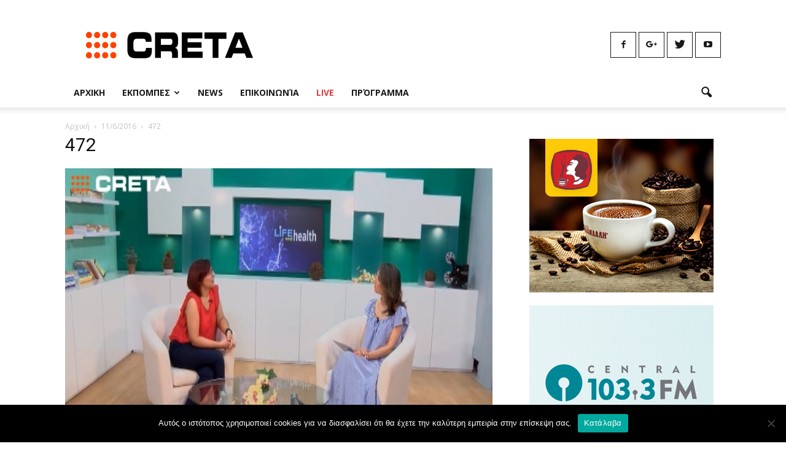

--- FILE ---
content_type: text/html; charset=UTF-8
request_url: https://tvcreta.gr/1162016-2/attachment/472/
body_size: 20813
content:
<!doctype html >
<!--[if IE 8]>    <html class="ie8" lang="en"> <![endif]-->
<!--[if IE 9]>    <html class="ie9" lang="en"> <![endif]-->
<!--[if gt IE 8]><!--> <html lang="en-US"> <!--<![endif]-->
<head>
    <title>472 - Παγκρήτια Ραδιοτηλεόραση Α.Ε.</title>
    <meta charset="UTF-8" />
    <meta name="viewport" content="width=device-width, initial-scale=1.0">
    <link rel="pingback" href="https://tvcreta.gr/xmlrpc.php" />
    <meta name='robots' content='index, follow, max-image-preview:large, max-snippet:-1, max-video-preview:-1' />
<link rel="icon" type="image/png" href="https://tvcreta.gr/wp-content/uploads/2017/01/favicon.png"><link rel="apple-touch-icon-precomposed" sizes="76x76" href="https://tvcreta.gr/wp-content/uploads/2017/01/bookmarklet-76.png"/><link rel="apple-touch-icon-precomposed" sizes="120x120" href="https://tvcreta.gr/wp-content/uploads/2017/01/bookmarklet-120.png"/><link rel="apple-touch-icon-precomposed" sizes="152x152" href="https://tvcreta.gr/wp-content/uploads/2017/01/bookmarklet-152.png"/><link rel="apple-touch-icon-precomposed" sizes="114x114" href="https://tvcreta.gr/wp-content/uploads/2017/01/bookmarklet-114.png"/><link rel="apple-touch-icon-precomposed" sizes="144x144" href="https://tvcreta.gr/wp-content/uploads/2017/01/bookmarklet-144.png"/>
	<!-- This site is optimized with the Yoast SEO plugin v26.8 - https://yoast.com/product/yoast-seo-wordpress/ -->
	<link rel="canonical" href="https://tvcreta.gr/1162016-2/attachment/472/" />
	<meta property="og:locale" content="en_US" />
	<meta property="og:type" content="article" />
	<meta property="og:title" content="472 - Παγκρήτια Ραδιοτηλεόραση Α.Ε." />
	<meta property="og:url" content="https://tvcreta.gr/1162016-2/attachment/472/" />
	<meta property="og:site_name" content="Παγκρήτια Ραδιοτηλεόραση Α.Ε." />
	<meta property="article:publisher" content="https://www.facebook.com/TVCretaOfficial/" />
	<meta property="og:image" content="https://tvcreta.gr/1162016-2/attachment/472" />
	<meta property="og:image:width" content="766" />
	<meta property="og:image:height" content="551" />
	<meta property="og:image:type" content="image/jpeg" />
	<meta name="twitter:card" content="summary_large_image" />
	<meta name="twitter:site" content="@TV_Creta" />
	<script type="application/ld+json" class="yoast-schema-graph">{"@context":"https://schema.org","@graph":[{"@type":"WebPage","@id":"https://tvcreta.gr/1162016-2/attachment/472/","url":"https://tvcreta.gr/1162016-2/attachment/472/","name":"472 - Παγκρήτια Ραδιοτηλεόραση Α.Ε.","isPartOf":{"@id":"https://tvcreta.gr/#website"},"primaryImageOfPage":{"@id":"https://tvcreta.gr/1162016-2/attachment/472/#primaryimage"},"image":{"@id":"https://tvcreta.gr/1162016-2/attachment/472/#primaryimage"},"thumbnailUrl":"https://tvcreta.gr/wp-content/uploads/2017/02/579047564-e1487240193832.jpg","datePublished":"2017-02-16T10:11:58+00:00","breadcrumb":{"@id":"https://tvcreta.gr/1162016-2/attachment/472/#breadcrumb"},"inLanguage":"en-US","potentialAction":[{"@type":"ReadAction","target":["https://tvcreta.gr/1162016-2/attachment/472/"]}]},{"@type":"ImageObject","inLanguage":"en-US","@id":"https://tvcreta.gr/1162016-2/attachment/472/#primaryimage","url":"https://tvcreta.gr/wp-content/uploads/2017/02/579047564-e1487240193832.jpg","contentUrl":"https://tvcreta.gr/wp-content/uploads/2017/02/579047564-e1487240193832.jpg","width":766,"height":551},{"@type":"BreadcrumbList","@id":"https://tvcreta.gr/1162016-2/attachment/472/#breadcrumb","itemListElement":[{"@type":"ListItem","position":1,"name":"Home","item":"https://tvcreta.gr/"},{"@type":"ListItem","position":2,"name":"11/6/2016","item":"https://tvcreta.gr/1162016-2/"},{"@type":"ListItem","position":3,"name":"472"}]},{"@type":"WebSite","@id":"https://tvcreta.gr/#website","url":"https://tvcreta.gr/","name":"Παγκρήτια Ραδιοτηλεόραση Α.Ε.","description":"Παγκρήτια Ραδιοτηλεόραση Α.Ε.","publisher":{"@id":"https://tvcreta.gr/#organization"},"potentialAction":[{"@type":"SearchAction","target":{"@type":"EntryPoint","urlTemplate":"https://tvcreta.gr/?s={search_term_string}"},"query-input":{"@type":"PropertyValueSpecification","valueRequired":true,"valueName":"search_term_string"}}],"inLanguage":"en-US"},{"@type":"Organization","@id":"https://tvcreta.gr/#organization","name":"TV Creta - Παγκρήτια Ραδιοτηλεόραση Α.Ε.","url":"https://tvcreta.gr/","logo":{"@type":"ImageObject","inLanguage":"en-US","@id":"https://tvcreta.gr/#/schema/logo/image/","url":"https://tvcreta.gr/wp-content/uploads/2017/02/logo.png","contentUrl":"https://tvcreta.gr/wp-content/uploads/2017/02/logo.png","width":272,"height":43,"caption":"TV Creta - Παγκρήτια Ραδιοτηλεόραση Α.Ε."},"image":{"@id":"https://tvcreta.gr/#/schema/logo/image/"},"sameAs":["https://www.facebook.com/TVCretaOfficial/","https://x.com/TV_Creta","https://www.youtube.com/channel/UCBjb_pNOT0WQMh7QGHmajEA"]}]}</script>
	<!-- / Yoast SEO plugin. -->


<link rel='dns-prefetch' href='//www.googletagmanager.com' />
<link rel='dns-prefetch' href='//fonts.googleapis.com' />
<link rel="alternate" type="application/rss+xml" title="Παγκρήτια Ραδιοτηλεόραση Α.Ε. &raquo; Feed" href="https://tvcreta.gr/feed/" />
<link rel="alternate" title="oEmbed (JSON)" type="application/json+oembed" href="https://tvcreta.gr/wp-json/oembed/1.0/embed?url=https%3A%2F%2Ftvcreta.gr%2F1162016-2%2Fattachment%2F472%2F" />
<link rel="alternate" title="oEmbed (XML)" type="text/xml+oembed" href="https://tvcreta.gr/wp-json/oembed/1.0/embed?url=https%3A%2F%2Ftvcreta.gr%2F1162016-2%2Fattachment%2F472%2F&#038;format=xml" />
<style id='wp-img-auto-sizes-contain-inline-css' type='text/css'>
img:is([sizes=auto i],[sizes^="auto," i]){contain-intrinsic-size:3000px 1500px}
/*# sourceURL=wp-img-auto-sizes-contain-inline-css */
</style>
<style id='wp-emoji-styles-inline-css' type='text/css'>

	img.wp-smiley, img.emoji {
		display: inline !important;
		border: none !important;
		box-shadow: none !important;
		height: 1em !important;
		width: 1em !important;
		margin: 0 0.07em !important;
		vertical-align: -0.1em !important;
		background: none !important;
		padding: 0 !important;
	}
/*# sourceURL=wp-emoji-styles-inline-css */
</style>
<link rel='stylesheet' id='wp-block-library-css' href='https://tvcreta.gr/wp-includes/css/dist/block-library/style.min.css?ver=8a05387fe458c1b4436aff96457d1fd2' type='text/css' media='all' />
<style id='global-styles-inline-css' type='text/css'>
:root{--wp--preset--aspect-ratio--square: 1;--wp--preset--aspect-ratio--4-3: 4/3;--wp--preset--aspect-ratio--3-4: 3/4;--wp--preset--aspect-ratio--3-2: 3/2;--wp--preset--aspect-ratio--2-3: 2/3;--wp--preset--aspect-ratio--16-9: 16/9;--wp--preset--aspect-ratio--9-16: 9/16;--wp--preset--color--black: #000000;--wp--preset--color--cyan-bluish-gray: #abb8c3;--wp--preset--color--white: #ffffff;--wp--preset--color--pale-pink: #f78da7;--wp--preset--color--vivid-red: #cf2e2e;--wp--preset--color--luminous-vivid-orange: #ff6900;--wp--preset--color--luminous-vivid-amber: #fcb900;--wp--preset--color--light-green-cyan: #7bdcb5;--wp--preset--color--vivid-green-cyan: #00d084;--wp--preset--color--pale-cyan-blue: #8ed1fc;--wp--preset--color--vivid-cyan-blue: #0693e3;--wp--preset--color--vivid-purple: #9b51e0;--wp--preset--gradient--vivid-cyan-blue-to-vivid-purple: linear-gradient(135deg,rgb(6,147,227) 0%,rgb(155,81,224) 100%);--wp--preset--gradient--light-green-cyan-to-vivid-green-cyan: linear-gradient(135deg,rgb(122,220,180) 0%,rgb(0,208,130) 100%);--wp--preset--gradient--luminous-vivid-amber-to-luminous-vivid-orange: linear-gradient(135deg,rgb(252,185,0) 0%,rgb(255,105,0) 100%);--wp--preset--gradient--luminous-vivid-orange-to-vivid-red: linear-gradient(135deg,rgb(255,105,0) 0%,rgb(207,46,46) 100%);--wp--preset--gradient--very-light-gray-to-cyan-bluish-gray: linear-gradient(135deg,rgb(238,238,238) 0%,rgb(169,184,195) 100%);--wp--preset--gradient--cool-to-warm-spectrum: linear-gradient(135deg,rgb(74,234,220) 0%,rgb(151,120,209) 20%,rgb(207,42,186) 40%,rgb(238,44,130) 60%,rgb(251,105,98) 80%,rgb(254,248,76) 100%);--wp--preset--gradient--blush-light-purple: linear-gradient(135deg,rgb(255,206,236) 0%,rgb(152,150,240) 100%);--wp--preset--gradient--blush-bordeaux: linear-gradient(135deg,rgb(254,205,165) 0%,rgb(254,45,45) 50%,rgb(107,0,62) 100%);--wp--preset--gradient--luminous-dusk: linear-gradient(135deg,rgb(255,203,112) 0%,rgb(199,81,192) 50%,rgb(65,88,208) 100%);--wp--preset--gradient--pale-ocean: linear-gradient(135deg,rgb(255,245,203) 0%,rgb(182,227,212) 50%,rgb(51,167,181) 100%);--wp--preset--gradient--electric-grass: linear-gradient(135deg,rgb(202,248,128) 0%,rgb(113,206,126) 100%);--wp--preset--gradient--midnight: linear-gradient(135deg,rgb(2,3,129) 0%,rgb(40,116,252) 100%);--wp--preset--font-size--small: 13px;--wp--preset--font-size--medium: 20px;--wp--preset--font-size--large: 36px;--wp--preset--font-size--x-large: 42px;--wp--preset--spacing--20: 0.44rem;--wp--preset--spacing--30: 0.67rem;--wp--preset--spacing--40: 1rem;--wp--preset--spacing--50: 1.5rem;--wp--preset--spacing--60: 2.25rem;--wp--preset--spacing--70: 3.38rem;--wp--preset--spacing--80: 5.06rem;--wp--preset--shadow--natural: 6px 6px 9px rgba(0, 0, 0, 0.2);--wp--preset--shadow--deep: 12px 12px 50px rgba(0, 0, 0, 0.4);--wp--preset--shadow--sharp: 6px 6px 0px rgba(0, 0, 0, 0.2);--wp--preset--shadow--outlined: 6px 6px 0px -3px rgb(255, 255, 255), 6px 6px rgb(0, 0, 0);--wp--preset--shadow--crisp: 6px 6px 0px rgb(0, 0, 0);}:where(.is-layout-flex){gap: 0.5em;}:where(.is-layout-grid){gap: 0.5em;}body .is-layout-flex{display: flex;}.is-layout-flex{flex-wrap: wrap;align-items: center;}.is-layout-flex > :is(*, div){margin: 0;}body .is-layout-grid{display: grid;}.is-layout-grid > :is(*, div){margin: 0;}:where(.wp-block-columns.is-layout-flex){gap: 2em;}:where(.wp-block-columns.is-layout-grid){gap: 2em;}:where(.wp-block-post-template.is-layout-flex){gap: 1.25em;}:where(.wp-block-post-template.is-layout-grid){gap: 1.25em;}.has-black-color{color: var(--wp--preset--color--black) !important;}.has-cyan-bluish-gray-color{color: var(--wp--preset--color--cyan-bluish-gray) !important;}.has-white-color{color: var(--wp--preset--color--white) !important;}.has-pale-pink-color{color: var(--wp--preset--color--pale-pink) !important;}.has-vivid-red-color{color: var(--wp--preset--color--vivid-red) !important;}.has-luminous-vivid-orange-color{color: var(--wp--preset--color--luminous-vivid-orange) !important;}.has-luminous-vivid-amber-color{color: var(--wp--preset--color--luminous-vivid-amber) !important;}.has-light-green-cyan-color{color: var(--wp--preset--color--light-green-cyan) !important;}.has-vivid-green-cyan-color{color: var(--wp--preset--color--vivid-green-cyan) !important;}.has-pale-cyan-blue-color{color: var(--wp--preset--color--pale-cyan-blue) !important;}.has-vivid-cyan-blue-color{color: var(--wp--preset--color--vivid-cyan-blue) !important;}.has-vivid-purple-color{color: var(--wp--preset--color--vivid-purple) !important;}.has-black-background-color{background-color: var(--wp--preset--color--black) !important;}.has-cyan-bluish-gray-background-color{background-color: var(--wp--preset--color--cyan-bluish-gray) !important;}.has-white-background-color{background-color: var(--wp--preset--color--white) !important;}.has-pale-pink-background-color{background-color: var(--wp--preset--color--pale-pink) !important;}.has-vivid-red-background-color{background-color: var(--wp--preset--color--vivid-red) !important;}.has-luminous-vivid-orange-background-color{background-color: var(--wp--preset--color--luminous-vivid-orange) !important;}.has-luminous-vivid-amber-background-color{background-color: var(--wp--preset--color--luminous-vivid-amber) !important;}.has-light-green-cyan-background-color{background-color: var(--wp--preset--color--light-green-cyan) !important;}.has-vivid-green-cyan-background-color{background-color: var(--wp--preset--color--vivid-green-cyan) !important;}.has-pale-cyan-blue-background-color{background-color: var(--wp--preset--color--pale-cyan-blue) !important;}.has-vivid-cyan-blue-background-color{background-color: var(--wp--preset--color--vivid-cyan-blue) !important;}.has-vivid-purple-background-color{background-color: var(--wp--preset--color--vivid-purple) !important;}.has-black-border-color{border-color: var(--wp--preset--color--black) !important;}.has-cyan-bluish-gray-border-color{border-color: var(--wp--preset--color--cyan-bluish-gray) !important;}.has-white-border-color{border-color: var(--wp--preset--color--white) !important;}.has-pale-pink-border-color{border-color: var(--wp--preset--color--pale-pink) !important;}.has-vivid-red-border-color{border-color: var(--wp--preset--color--vivid-red) !important;}.has-luminous-vivid-orange-border-color{border-color: var(--wp--preset--color--luminous-vivid-orange) !important;}.has-luminous-vivid-amber-border-color{border-color: var(--wp--preset--color--luminous-vivid-amber) !important;}.has-light-green-cyan-border-color{border-color: var(--wp--preset--color--light-green-cyan) !important;}.has-vivid-green-cyan-border-color{border-color: var(--wp--preset--color--vivid-green-cyan) !important;}.has-pale-cyan-blue-border-color{border-color: var(--wp--preset--color--pale-cyan-blue) !important;}.has-vivid-cyan-blue-border-color{border-color: var(--wp--preset--color--vivid-cyan-blue) !important;}.has-vivid-purple-border-color{border-color: var(--wp--preset--color--vivid-purple) !important;}.has-vivid-cyan-blue-to-vivid-purple-gradient-background{background: var(--wp--preset--gradient--vivid-cyan-blue-to-vivid-purple) !important;}.has-light-green-cyan-to-vivid-green-cyan-gradient-background{background: var(--wp--preset--gradient--light-green-cyan-to-vivid-green-cyan) !important;}.has-luminous-vivid-amber-to-luminous-vivid-orange-gradient-background{background: var(--wp--preset--gradient--luminous-vivid-amber-to-luminous-vivid-orange) !important;}.has-luminous-vivid-orange-to-vivid-red-gradient-background{background: var(--wp--preset--gradient--luminous-vivid-orange-to-vivid-red) !important;}.has-very-light-gray-to-cyan-bluish-gray-gradient-background{background: var(--wp--preset--gradient--very-light-gray-to-cyan-bluish-gray) !important;}.has-cool-to-warm-spectrum-gradient-background{background: var(--wp--preset--gradient--cool-to-warm-spectrum) !important;}.has-blush-light-purple-gradient-background{background: var(--wp--preset--gradient--blush-light-purple) !important;}.has-blush-bordeaux-gradient-background{background: var(--wp--preset--gradient--blush-bordeaux) !important;}.has-luminous-dusk-gradient-background{background: var(--wp--preset--gradient--luminous-dusk) !important;}.has-pale-ocean-gradient-background{background: var(--wp--preset--gradient--pale-ocean) !important;}.has-electric-grass-gradient-background{background: var(--wp--preset--gradient--electric-grass) !important;}.has-midnight-gradient-background{background: var(--wp--preset--gradient--midnight) !important;}.has-small-font-size{font-size: var(--wp--preset--font-size--small) !important;}.has-medium-font-size{font-size: var(--wp--preset--font-size--medium) !important;}.has-large-font-size{font-size: var(--wp--preset--font-size--large) !important;}.has-x-large-font-size{font-size: var(--wp--preset--font-size--x-large) !important;}
/*# sourceURL=global-styles-inline-css */
</style>

<style id='classic-theme-styles-inline-css' type='text/css'>
/*! This file is auto-generated */
.wp-block-button__link{color:#fff;background-color:#32373c;border-radius:9999px;box-shadow:none;text-decoration:none;padding:calc(.667em + 2px) calc(1.333em + 2px);font-size:1.125em}.wp-block-file__button{background:#32373c;color:#fff;text-decoration:none}
/*# sourceURL=/wp-includes/css/classic-themes.min.css */
</style>
<link rel='stylesheet' id='cookie-notice-front-css' href='https://tvcreta.gr/wp-content/plugins/cookie-notice/css/front.min.css?ver=2.5.11' type='text/css' media='all' />
<link rel='stylesheet' id='tv-creta-schedule-css-public-css' href='https://tvcreta.gr/wp-content/plugins/tv-creta-schedule/css/public/tv-creta-schedule.css?ver=8a05387fe458c1b4436aff96457d1fd2' type='text/css' media='all' />
<link rel='stylesheet' id='google-fonts-style-css' href='https://fonts.googleapis.com/css?family=Open+Sans%3A300italic%2C400%2C400italic%2C600%2C600italic%2C700%7CRoboto%3A300%2C400%2C400italic%2C500%2C500italic%2C700%2C900&#038;ver=8a05387fe458c1b4436aff96457d1fd2' type='text/css' media='all' />
<link rel='stylesheet' id='js_composer_front-css' href='https://tvcreta.gr/wp-content/plugins/js_composer/assets/css/js_composer.min.css?ver=5.0.1' type='text/css' media='all' />
<link rel='stylesheet' id='td-theme-css' href='https://tvcreta.gr/wp-content/themes/Newspaper/style.css?ver=7.7c' type='text/css' media='all' />
<link rel='stylesheet' id='td-theme-child-css' href='https://tvcreta.gr/wp-content/themes/Newspaper-child/style.css?ver=7.7c' type='text/css' media='all' />
<!--n2css--><script type="text/javascript" id="cookie-notice-front-js-before">
/* <![CDATA[ */
var cnArgs = {"ajaxUrl":"https:\/\/tvcreta.gr\/wp-admin\/admin-ajax.php","nonce":"f8c80cf965","hideEffect":"fade","position":"bottom","onScroll":false,"onScrollOffset":100,"onClick":false,"cookieName":"cookie_notice_accepted","cookieTime":2592000,"cookieTimeRejected":2592000,"globalCookie":false,"redirection":false,"cache":false,"revokeCookies":false,"revokeCookiesOpt":"automatic"};

//# sourceURL=cookie-notice-front-js-before
/* ]]> */
</script>
<script type="text/javascript" src="https://tvcreta.gr/wp-content/plugins/cookie-notice/js/front.min.js?ver=2.5.11" id="cookie-notice-front-js"></script>
<script type="text/javascript" src="https://tvcreta.gr/wp-includes/js/jquery/jquery.min.js?ver=3.7.1" id="jquery-core-js"></script>
<script type="text/javascript" src="https://tvcreta.gr/wp-includes/js/jquery/jquery-migrate.min.js?ver=3.4.1" id="jquery-migrate-js"></script>
<script type="text/javascript" src="https://tvcreta.gr/wp-content/plugins/revslider/public/assets/js/rbtools.min.js?ver=6.6.20" async id="tp-tools-js"></script>
<script type="text/javascript" src="https://tvcreta.gr/wp-content/plugins/revslider/public/assets/js/rs6.min.js?ver=6.6.20" async id="revmin-js"></script>

<!-- Google tag (gtag.js) snippet added by Site Kit -->
<!-- Google Analytics snippet added by Site Kit -->
<script type="text/javascript" src="https://www.googletagmanager.com/gtag/js?id=GT-WPQRHD7L" id="google_gtagjs-js" async></script>
<script type="text/javascript" id="google_gtagjs-js-after">
/* <![CDATA[ */
window.dataLayer = window.dataLayer || [];function gtag(){dataLayer.push(arguments);}
gtag("set","linker",{"domains":["tvcreta.gr"]});
gtag("js", new Date());
gtag("set", "developer_id.dZTNiMT", true);
gtag("config", "GT-WPQRHD7L");
//# sourceURL=google_gtagjs-js-after
/* ]]> */
</script>
<link rel="https://api.w.org/" href="https://tvcreta.gr/wp-json/" /><link rel="alternate" title="JSON" type="application/json" href="https://tvcreta.gr/wp-json/wp/v2/media/474" /><link rel="EditURI" type="application/rsd+xml" title="RSD" href="https://tvcreta.gr/xmlrpc.php?rsd" />
<link rel='shortlink' href='https://tvcreta.gr/?p=474' />
<meta name="generator" content="Site Kit by Google 1.170.0" /><!--[if lt IE 9]><script src="https://html5shim.googlecode.com/svn/trunk/html5.js"></script><![endif]-->
    <meta name="generator" content="Powered by Visual Composer - drag and drop page builder for WordPress."/>
<!--[if lte IE 9]><link rel="stylesheet" type="text/css" href="https://tvcreta.gr/wp-content/plugins/js_composer/assets/css/vc_lte_ie9.min.css" media="screen"><![endif]--><meta name="generator" content="Powered by Slider Revolution 6.6.20 - responsive, Mobile-Friendly Slider Plugin for WordPress with comfortable drag and drop interface." />

<!-- JS generated by theme -->

<script>
    
    

	    var tdBlocksArray = []; //here we store all the items for the current page

	    //td_block class - each ajax block uses a object of this class for requests
	    function tdBlock() {
		    this.id = '';
		    this.block_type = 1; //block type id (1-234 etc)
		    this.atts = '';
		    this.td_column_number = '';
		    this.td_current_page = 1; //
		    this.post_count = 0; //from wp
		    this.found_posts = 0; //from wp
		    this.max_num_pages = 0; //from wp
		    this.td_filter_value = ''; //current live filter value
		    this.is_ajax_running = false;
		    this.td_user_action = ''; // load more or infinite loader (used by the animation)
		    this.header_color = '';
		    this.ajax_pagination_infinite_stop = ''; //show load more at page x
	    }


        // td_js_generator - mini detector
        (function(){
            var htmlTag = document.getElementsByTagName("html")[0];

            if ( navigator.userAgent.indexOf("MSIE 10.0") > -1 ) {
                htmlTag.className += ' ie10';
            }

            if ( !!navigator.userAgent.match(/Trident.*rv\:11\./) ) {
                htmlTag.className += ' ie11';
            }

            if ( /(iPad|iPhone|iPod)/g.test(navigator.userAgent) ) {
                htmlTag.className += ' td-md-is-ios';
            }

            var user_agent = navigator.userAgent.toLowerCase();
            if ( user_agent.indexOf("android") > -1 ) {
                htmlTag.className += ' td-md-is-android';
            }

            if ( -1 !== navigator.userAgent.indexOf('Mac OS X')  ) {
                htmlTag.className += ' td-md-is-os-x';
            }

            if ( /chrom(e|ium)/.test(navigator.userAgent.toLowerCase()) ) {
               htmlTag.className += ' td-md-is-chrome';
            }

            if ( -1 !== navigator.userAgent.indexOf('Firefox') ) {
                htmlTag.className += ' td-md-is-firefox';
            }

            if ( -1 !== navigator.userAgent.indexOf('Safari') && -1 === navigator.userAgent.indexOf('Chrome') ) {
                htmlTag.className += ' td-md-is-safari';
            }

            if( -1 !== navigator.userAgent.indexOf('IEMobile') ){
                htmlTag.className += ' td-md-is-iemobile';
            }

        })();




        var tdLocalCache = {};

        ( function () {
            "use strict";

            tdLocalCache = {
                data: {},
                remove: function (resource_id) {
                    delete tdLocalCache.data[resource_id];
                },
                exist: function (resource_id) {
                    return tdLocalCache.data.hasOwnProperty(resource_id) && tdLocalCache.data[resource_id] !== null;
                },
                get: function (resource_id) {
                    return tdLocalCache.data[resource_id];
                },
                set: function (resource_id, cachedData) {
                    tdLocalCache.remove(resource_id);
                    tdLocalCache.data[resource_id] = cachedData;
                }
            };
        })();

    
    
var td_viewport_interval_list=[{"limitBottom":767,"sidebarWidth":228},{"limitBottom":1018,"sidebarWidth":300},{"limitBottom":1140,"sidebarWidth":324}];
var td_animation_stack_effect="type0";
var tds_animation_stack=true;
var td_animation_stack_specific_selectors=".entry-thumb, img";
var td_animation_stack_general_selectors=".td-animation-stack img, .post img";
var td_ajax_url="https:\/\/tvcreta.gr\/wp-admin\/admin-ajax.php?td_theme_name=Newspaper&v=7.7";
var td_get_template_directory_uri="https:\/\/tvcreta.gr\/wp-content\/themes\/Newspaper";
var tds_snap_menu="smart_snap_always";
var tds_logo_on_sticky="";
var tds_header_style="";
var td_please_wait="Please wait...";
var td_email_user_pass_incorrect="User or password incorrect!";
var td_email_user_incorrect="Email or username incorrect!";
var td_email_incorrect="Email incorrect!";
var tds_more_articles_on_post_enable="";
var tds_more_articles_on_post_time_to_wait="";
var tds_more_articles_on_post_pages_distance_from_top=0;
var tds_theme_color_site_wide="#df3f3f";
var tds_smart_sidebar="enabled";
var tdThemeName="Newspaper";
var td_magnific_popup_translation_tPrev="Previous (Left arrow key)";
var td_magnific_popup_translation_tNext="Next (Right arrow key)";
var td_magnific_popup_translation_tCounter="%curr% of %total%";
var td_magnific_popup_translation_ajax_tError="The content from %url% could not be loaded.";
var td_magnific_popup_translation_image_tError="The image #%curr% could not be loaded.";
var td_ad_background_click_link="";
var td_ad_background_click_target="";
</script>

<script>function setREVStartSize(e){
			//window.requestAnimationFrame(function() {
				window.RSIW = window.RSIW===undefined ? window.innerWidth : window.RSIW;
				window.RSIH = window.RSIH===undefined ? window.innerHeight : window.RSIH;
				try {
					var pw = document.getElementById(e.c).parentNode.offsetWidth,
						newh;
					pw = pw===0 || isNaN(pw) || (e.l=="fullwidth" || e.layout=="fullwidth") ? window.RSIW : pw;
					e.tabw = e.tabw===undefined ? 0 : parseInt(e.tabw);
					e.thumbw = e.thumbw===undefined ? 0 : parseInt(e.thumbw);
					e.tabh = e.tabh===undefined ? 0 : parseInt(e.tabh);
					e.thumbh = e.thumbh===undefined ? 0 : parseInt(e.thumbh);
					e.tabhide = e.tabhide===undefined ? 0 : parseInt(e.tabhide);
					e.thumbhide = e.thumbhide===undefined ? 0 : parseInt(e.thumbhide);
					e.mh = e.mh===undefined || e.mh=="" || e.mh==="auto" ? 0 : parseInt(e.mh,0);
					if(e.layout==="fullscreen" || e.l==="fullscreen")
						newh = Math.max(e.mh,window.RSIH);
					else{
						e.gw = Array.isArray(e.gw) ? e.gw : [e.gw];
						for (var i in e.rl) if (e.gw[i]===undefined || e.gw[i]===0) e.gw[i] = e.gw[i-1];
						e.gh = e.el===undefined || e.el==="" || (Array.isArray(e.el) && e.el.length==0)? e.gh : e.el;
						e.gh = Array.isArray(e.gh) ? e.gh : [e.gh];
						for (var i in e.rl) if (e.gh[i]===undefined || e.gh[i]===0) e.gh[i] = e.gh[i-1];
											
						var nl = new Array(e.rl.length),
							ix = 0,
							sl;
						e.tabw = e.tabhide>=pw ? 0 : e.tabw;
						e.thumbw = e.thumbhide>=pw ? 0 : e.thumbw;
						e.tabh = e.tabhide>=pw ? 0 : e.tabh;
						e.thumbh = e.thumbhide>=pw ? 0 : e.thumbh;
						for (var i in e.rl) nl[i] = e.rl[i]<window.RSIW ? 0 : e.rl[i];
						sl = nl[0];
						for (var i in nl) if (sl>nl[i] && nl[i]>0) { sl = nl[i]; ix=i;}
						var m = pw>(e.gw[ix]+e.tabw+e.thumbw) ? 1 : (pw-(e.tabw+e.thumbw)) / (e.gw[ix]);
						newh =  (e.gh[ix] * m) + (e.tabh + e.thumbh);
					}
					var el = document.getElementById(e.c);
					if (el!==null && el) el.style.height = newh+"px";
					el = document.getElementById(e.c+"_wrapper");
					if (el!==null && el) {
						el.style.height = newh+"px";
						el.style.display = "block";
					}
				} catch(e){
					console.log("Failure at Presize of Slider:" + e)
				}
			//});
		  };</script>
<noscript><style type="text/css"> .wpb_animate_when_almost_visible { opacity: 1; }</style></noscript><link rel='stylesheet' id='rs-plugin-settings-css' href='https://tvcreta.gr/wp-content/plugins/revslider/public/assets/css/rs6.css?ver=6.6.20' type='text/css' media='all' />
<style id='rs-plugin-settings-inline-css' type='text/css'>
#rs-demo-id {}
/*# sourceURL=rs-plugin-settings-inline-css */
</style>
</head>

<body class="attachment wp-singular attachment-template-default single single-attachment postid-474 attachmentid-474 attachment-jpeg wp-theme-Newspaper wp-child-theme-Newspaper-child cookies-not-set 472 global-block-template-1 single_template_2 white-menu wpb-js-composer js-comp-ver-5.0.1 vc_responsive td-animation-stack-type0 td-full-layout" itemscope="itemscope" itemtype="https://schema.org/WebPage">

        <div class="td-scroll-up"><i class="td-icon-menu-up"></i></div>
    
    <div class="td-menu-background"></div>
<div id="td-mobile-nav">
    <div class="td-mobile-container">
        <!-- mobile menu top section -->
        <div class="td-menu-socials-wrap">
            <!-- socials -->
            <div class="td-menu-socials">
                
        <span class="td-social-icon-wrap">
            <a target="_blank" href="https://www.facebook.com/TVCretaOfficial/" title="Facebook">
                <i class="td-icon-font td-icon-facebook"></i>
            </a>
        </span>
        <span class="td-social-icon-wrap">
            <a target="_blank" href="https://plus.google.com/100403833213251521308" title="Google+">
                <i class="td-icon-font td-icon-googleplus"></i>
            </a>
        </span>
        <span class="td-social-icon-wrap">
            <a target="_blank" href="https://twitter.com/TV_Creta" title="Twitter">
                <i class="td-icon-font td-icon-twitter"></i>
            </a>
        </span>
        <span class="td-social-icon-wrap">
            <a target="_blank" href="https://www.youtube.com/channel/UCBjb_pNOT0WQMh7QGHmajEA" title="Youtube">
                <i class="td-icon-font td-icon-youtube"></i>
            </a>
        </span>            </div>
            <!-- close button -->
            <div class="td-mobile-close">
                <a href="#"><i class="td-icon-close-mobile"></i></a>
            </div>
        </div>

        <!-- login section -->
        
        <!-- menu section -->
        <div class="td-mobile-content">
            <div class="menu-main-menu-container"><ul id="menu-main-menu" class="td-mobile-main-menu"><li id="menu-item-10" class="menu-item menu-item-type-post_type menu-item-object-page menu-item-home menu-item-first menu-item-10"><a href="https://tvcreta.gr/">Αρχικη</a></li>
<li id="menu-item-145" class="menu-item menu-item-type-taxonomy menu-item-object-category menu-item-has-children menu-item-145"><a href="https://tvcreta.gr/shows/">Εκπομπες<i class="td-icon-menu-right td-element-after"></i></a>
<ul class="sub-menu">
	<li id="menu-item-0" class="menu-item-0"><a href="https://tvcreta.gr/shows/%ce%b5%ce%bd%ce%b7%ce%bc%ce%b5%cf%81%cf%89%cf%83%ce%b7/">Ενημέρωση</a></li>
	<li class="menu-item-0"><a href="https://tvcreta.gr/shows/%cf%80%ce%bf%ce%bb%ce%b9%cf%84%ce%b9%ce%ba%cf%8c-%ce%b2%ce%b1%cf%81%cf%8c%ce%bc%ce%b5%cf%84%cf%81%ce%bf/">Πολιτικό Βαρόμετρο</a></li>
	<li class="menu-item-0"><a href="https://tvcreta.gr/shows/%ce%b1%cf%80%ce%b5%cf%85%ce%b8%ce%b5%ce%af%ce%b1%cf%82/">Απευθείας</a></li>
	<li class="menu-item-0"><a href="https://tvcreta.gr/shows/de-facto/">De Facto</a></li>
	<li class="menu-item-0"><a href="https://tvcreta.gr/shows/box-out/">Box Out</a></li>
	<li class="menu-item-0"><a href="https://tvcreta.gr/shows/%ce%ba%ce%b5%cf%81%ce%ba%ce%af%ce%b4%ce%b1-%cf%83%cf%84%ce%bf-creta/">Κερκίδα στο CRETA</a></li>
	<li class="menu-item-0"><a href="https://tvcreta.gr/shows/match-time/">Match Time</a></li>
	<li class="menu-item-0"><a href="https://tvcreta.gr/shows/food-project-stories/">Food Project Stories</a></li>
	<li class="menu-item-0"><a href="https://tvcreta.gr/shows/pas-mageireuontas/">Πας Μαγειρεύοντας</a></li>
	<li class="menu-item-0"><a href="https://tvcreta.gr/shows/%cf%80%ce%bf%cf%81%cf%84%cf%81%ce%ad%cf%84%ce%b1/">Πορτρέτα</a></li>
	<li class="menu-item-0"><a href="https://tvcreta.gr/shows/yes-i-do/">Yes I Do</a></li>
	<li class="menu-item-0"><a href="https://tvcreta.gr/shows/food-project/">Food Project</a></li>
	<li class="menu-item-0"><a href="https://tvcreta.gr/shows/my-vegan-life/">My Vegan Life</a></li>
	<li class="menu-item-0"><a href="https://tvcreta.gr/shows/paradise/">Ένας παράδεισος υπαρκτός</a></li>
	<li class="menu-item-0"><a href="https://tvcreta.gr/shows/miss_krhth/">Miss Κρήτη</a></li>
	<li class="menu-item-0"><a href="https://tvcreta.gr/shows/ofh-g/">Αγώνες Α΄ Εθνικής Ποδοσφαίρου Γυναικών ΟΦΗ</a></li>
</ul>
</li>
<li id="menu-item-182" class="menu-item menu-item-type-taxonomy menu-item-object-category menu-item-182"><a href="https://tvcreta.gr/news/">News</a></li>
<li id="menu-item-1837" class="menu-item menu-item-type-post_type menu-item-object-page menu-item-1837"><a href="https://tvcreta.gr/contact/">Επικοινωνία</a></li>
<li id="menu-item-186" class="menu-item menu-item-type-post_type menu-item-object-page menu-item-186"><a href="https://tvcreta.gr/live/">Live</a></li>
<li id="menu-item-14486" class="menu-item menu-item-type-post_type menu-item-object-page menu-item-14486"><a href="https://tvcreta.gr/schedule/">Πρόγραμμα</a></li>
</ul></div>        </div>
    </div>

    <!-- register/login section -->
    </div>    <div class="td-search-background"></div>
<div class="td-search-wrap-mob">
	<div class="td-drop-down-search" aria-labelledby="td-header-search-button">
		<form method="get" class="td-search-form" action="https://tvcreta.gr/">
			<!-- close button -->
			<div class="td-search-close">
				<a href="#"><i class="td-icon-close-mobile"></i></a>
			</div>
			<div role="search" class="td-search-input">
				<span>Αναζήτηση</span>
				<input id="td-header-search-mob" type="text" value="" name="s" autocomplete="off" />
			</div>
		</form>
		<div id="td-aj-search-mob"></div>
	</div>
</div>    
    
    <div id="td-outer-wrap" class="td-theme-wrap">
    
        <!--
Header style 1
-->

<div class="td-header-wrap td-header-style-1">

    <div class="td-header-top-menu-full">
        <div class="td-container td-header-row td-header-top-menu">
            <!-- LOGIN MODAL -->
        </div>
    </div>

    <div class="td-banner-wrap-full td-logo-wrap-full">
        <div class="td-container td-header-row td-header-header">
            <div class="td-header-sp-logo">
                        <a class="td-main-logo" href="https://tvcreta.gr/">
            <img class="td-retina-data" data-retina="https://tvcreta.gr/wp-content/uploads/2017/02/logo-retina-300x48.png" src="https://tvcreta.gr/wp-content/uploads/2017/02/logo.png" alt="TV Creta"/>
            <span class="td-visual-hidden">Παγκρήτια Ραδιοτηλεόραση Α.Ε.</span>
        </a>
                </div>
            <div class="td-header-sp-recs">
                <div class="td-header-rec-wrap">
    <div class="td-a-rec td-a-rec-id-header  td-rec-hide-on-p "><aside class="header-social">
        <span class="td-social-icon-wrap">
            <a target="_blank" href="https://www.facebook.com/TVCretaOfficial/" title="Facebook">
                <i class="td-icon-font td-icon-facebook"></i>
            </a>
        </span>
        <span class="td-social-icon-wrap">
            <a target="_blank" href="https://plus.google.com/100403833213251521308" title="Google+">
                <i class="td-icon-font td-icon-googleplus"></i>
            </a>
        </span>
        <span class="td-social-icon-wrap">
            <a target="_blank" href="https://twitter.com/TV_Creta" title="Twitter">
                <i class="td-icon-font td-icon-twitter"></i>
            </a>
        </span>
        <span class="td-social-icon-wrap">
            <a target="_blank" href="https://www.youtube.com/channel/UCBjb_pNOT0WQMh7QGHmajEA" title="Youtube">
                <i class="td-icon-font td-icon-youtube"></i>
            </a>
        </span></aside></div>
</div>            </div>
        </div>
    </div>

    <div class="td-header-menu-wrap-full">
        <div class="td-header-menu-wrap td-header-gradient">
            <div class="td-container td-header-row td-header-main-menu">
                <div id="td-header-menu" role="navigation">
    <div id="td-top-mobile-toggle"><a href="#"><i class="td-icon-font td-icon-mobile"></i></a></div>
    <div class="td-main-menu-logo td-logo-in-header">
        		<a class="td-mobile-logo td-sticky-disable" href="https://tvcreta.gr/">
			<img class="td-retina-data" data-retina="https://tvcreta.gr/wp-content/uploads/2017/01/mobile-logo.png" src="https://tvcreta.gr/wp-content/uploads/2017/01/mobile-logo.png" alt="TV Creta"/>
		</a>
			<a class="td-header-logo td-sticky-disable" href="https://tvcreta.gr/">
			<img class="td-retina-data" data-retina="https://tvcreta.gr/wp-content/uploads/2017/02/logo-retina-300x48.png" src="https://tvcreta.gr/wp-content/uploads/2017/02/logo.png" alt="TV Creta"/>
		</a>
	    </div>
    <div class="menu-main-menu-container"><ul id="menu-main-menu-1" class="sf-menu"><li class="menu-item menu-item-type-post_type menu-item-object-page menu-item-home menu-item-first td-menu-item td-normal-menu menu-item-10"><a href="https://tvcreta.gr/">Αρχικη</a></li>
<li class="menu-item menu-item-type-taxonomy menu-item-object-category td-menu-item td-mega-menu menu-item-145"><a href="https://tvcreta.gr/shows/">Εκπομπες</a>
<ul class="sub-menu">
	<li class="menu-item-0"><div class="td-container-border"><div class="td-mega-grid"><div class="td_block_wrap td_block_mega_menu td_uid_2_6972957c64f3d_rand td_with_ajax_pagination td-pb-border-top td_block_template_1"  data-td-block-uid="td_uid_2_6972957c64f3d" ><script>var block_td_uid_2_6972957c64f3d = new tdBlock();
block_td_uid_2_6972957c64f3d.id = "td_uid_2_6972957c64f3d";
block_td_uid_2_6972957c64f3d.atts = '{"limit":4,"sort":"","post_ids":"","tag_slug":"","autors_id":"","installed_post_types":"","category_id":"2","category_ids":"","custom_title":"","custom_url":"","show_child_cat":30,"sub_cat_ajax":"","ajax_pagination":"next_prev","header_color":"","header_text_color":"","ajax_pagination_infinite_stop":"","td_column_number":3,"td_ajax_preloading":"preload","td_ajax_filter_type":"td_category_ids_filter","td_ajax_filter_ids":"","td_filter_default_txt":"All","color_preset":"","border_top":"","class":"td_uid_2_6972957c64f3d_rand","el_class":"","offset":"","css":"","tdc_css":"","tdc_css_class":"td_uid_2_6972957c64f3d_rand","live_filter":"","live_filter_cur_post_id":"","live_filter_cur_post_author":"","block_template_id":""}';
block_td_uid_2_6972957c64f3d.td_column_number = "3";
block_td_uid_2_6972957c64f3d.block_type = "td_block_mega_menu";
block_td_uid_2_6972957c64f3d.post_count = "4";
block_td_uid_2_6972957c64f3d.found_posts = "3215";
block_td_uid_2_6972957c64f3d.header_color = "";
block_td_uid_2_6972957c64f3d.ajax_pagination_infinite_stop = "";
block_td_uid_2_6972957c64f3d.max_num_pages = "804";
tdBlocksArray.push(block_td_uid_2_6972957c64f3d);
</script>            <script>
                var tmpObj = JSON.parse(JSON.stringify(block_td_uid_2_6972957c64f3d));
                tmpObj.is_ajax_running = true;
                var currentBlockObjSignature = JSON.stringify(tmpObj);
                tdLocalCache.set(currentBlockObjSignature, JSON.stringify({"td_data":"<div class=\"td-mega-row\"><div class=\"td-mega-span\">\n        <div class=\"td_module_mega_menu td-meta-info-hide td_mod_mega_menu\">\n            <div class=\"td-module-image\">\n                <div class=\"td-module-thumb\"><a href=\"https:\/\/tvcreta.gr\/22-1-2026\/\" rel=\"bookmark\" title=\"22\/1\/2026\"><img width=\"218\" height=\"150\" class=\"entry-thumb\" src=\"https:\/\/tvcreta.gr\/wp-content\/uploads\/2026\/01\/NEWS-35-218x150.jpg\" srcset=\"https:\/\/tvcreta.gr\/wp-content\/uploads\/2026\/01\/NEWS-35-218x150.jpg 218w, https:\/\/tvcreta.gr\/wp-content\/uploads\/2026\/01\/NEWS-35-436x300.jpg 436w\" sizes=\"(-webkit-min-device-pixel-ratio: 2) 436px, (min-resolution: 192dpi) 436px, 218px\" alt=\"\" title=\"22\/1\/2026\"\/><span class=\"td-video-play-ico\"><img width=\"40\" height=\"40\" class=\"td-retina\" src=\"https:\/\/tvcreta.gr\/wp-content\/themes\/Newspaper\/images\/icons\/ico-video-large.png\" alt=\"video\"\/><\/span><\/a><\/div>                <a href=\"https:\/\/tvcreta.gr\/news\/\" class=\"td-post-category\">News<\/a>            <\/div>\n\n            <div class=\"item-details\">\n                <h3 class=\"entry-title td-module-title\"><a href=\"https:\/\/tvcreta.gr\/22-1-2026\/\" rel=\"bookmark\" title=\"22\/1\/2026\">22\/1\/2026<\/a><\/h3>            <\/div>\n        <\/div>\n        <\/div><div class=\"td-mega-span\">\n        <div class=\"td_module_mega_menu td-meta-info-hide td_mod_mega_menu\">\n            <div class=\"td-module-image\">\n                <div class=\"td-module-thumb\"><a href=\"https:\/\/tvcreta.gr\/22-1-2026-%ce%bc%ce%b5%cf%83%ce%b7%ce%bc%ce%b2%cf%81%ce%b9%ce%bd%cf%8c-%ce%b4%ce%b5%ce%bb%cf%84%ce%af%ce%bf\/\" rel=\"bookmark\" title=\"22\/1\/2026 \u039c\u03b5\u03c3\u03b7\u03bc\u03b2\u03c1\u03b9\u03bd\u03cc \u0394\u03b5\u03bb\u03c4\u03af\u03bf\"><img width=\"218\" height=\"150\" class=\"entry-thumb\" src=\"https:\/\/tvcreta.gr\/wp-content\/uploads\/2026\/01\/NEWS-34-218x150.jpg\" srcset=\"https:\/\/tvcreta.gr\/wp-content\/uploads\/2026\/01\/NEWS-34-218x150.jpg 218w, https:\/\/tvcreta.gr\/wp-content\/uploads\/2026\/01\/NEWS-34-436x300.jpg 436w\" sizes=\"(-webkit-min-device-pixel-ratio: 2) 436px, (min-resolution: 192dpi) 436px, 218px\" alt=\"\" title=\"22\/1\/2026 \u039c\u03b5\u03c3\u03b7\u03bc\u03b2\u03c1\u03b9\u03bd\u03cc \u0394\u03b5\u03bb\u03c4\u03af\u03bf\"\/><span class=\"td-video-play-ico\"><img width=\"40\" height=\"40\" class=\"td-retina\" src=\"https:\/\/tvcreta.gr\/wp-content\/themes\/Newspaper\/images\/icons\/ico-video-large.png\" alt=\"video\"\/><\/span><\/a><\/div>                <a href=\"https:\/\/tvcreta.gr\/news\/\" class=\"td-post-category\">News<\/a>            <\/div>\n\n            <div class=\"item-details\">\n                <h3 class=\"entry-title td-module-title\"><a href=\"https:\/\/tvcreta.gr\/22-1-2026-%ce%bc%ce%b5%cf%83%ce%b7%ce%bc%ce%b2%cf%81%ce%b9%ce%bd%cf%8c-%ce%b4%ce%b5%ce%bb%cf%84%ce%af%ce%bf\/\" rel=\"bookmark\" title=\"22\/1\/2026 \u039c\u03b5\u03c3\u03b7\u03bc\u03b2\u03c1\u03b9\u03bd\u03cc \u0394\u03b5\u03bb\u03c4\u03af\u03bf\">22\/1\/2026 \u039c\u03b5\u03c3\u03b7\u03bc\u03b2\u03c1\u03b9\u03bd\u03cc \u0394\u03b5\u03bb\u03c4\u03af\u03bf<\/a><\/h3>            <\/div>\n        <\/div>\n        <\/div><div class=\"td-mega-span\">\n        <div class=\"td_module_mega_menu td-meta-info-hide td_mod_mega_menu\">\n            <div class=\"td-module-image\">\n                <div class=\"td-module-thumb\"><a href=\"https:\/\/tvcreta.gr\/21-1-2026-2\/\" rel=\"bookmark\" title=\"21\/1\/2026\"><img width=\"218\" height=\"150\" class=\"entry-thumb\" src=\"https:\/\/tvcreta.gr\/wp-content\/uploads\/2026\/01\/maxresdefault-18-218x150.jpg\" srcset=\"https:\/\/tvcreta.gr\/wp-content\/uploads\/2026\/01\/maxresdefault-18-218x150.jpg 218w, https:\/\/tvcreta.gr\/wp-content\/uploads\/2026\/01\/maxresdefault-18-436x300.jpg 436w\" sizes=\"(-webkit-min-device-pixel-ratio: 2) 436px, (min-resolution: 192dpi) 436px, 218px\" alt=\"\" title=\"21\/1\/2026\"\/><span class=\"td-video-play-ico\"><img width=\"40\" height=\"40\" class=\"td-retina\" src=\"https:\/\/tvcreta.gr\/wp-content\/themes\/Newspaper\/images\/icons\/ico-video-large.png\" alt=\"video\"\/><\/span><\/a><\/div>                <a href=\"https:\/\/tvcreta.gr\/shows\/%ce%b1%cf%80%ce%b5%cf%85%ce%b8%ce%b5%ce%af%ce%b1%cf%82\/\" class=\"td-post-category\">\u0391\u03c0\u03b5\u03c5\u03b8\u03b5\u03af\u03b1\u03c2<\/a>            <\/div>\n\n            <div class=\"item-details\">\n                <h3 class=\"entry-title td-module-title\"><a href=\"https:\/\/tvcreta.gr\/21-1-2026-2\/\" rel=\"bookmark\" title=\"21\/1\/2026\">21\/1\/2026<\/a><\/h3>            <\/div>\n        <\/div>\n        <\/div><div class=\"td-mega-span\">\n        <div class=\"td_module_mega_menu td-meta-info-hide td_mod_mega_menu\">\n            <div class=\"td-module-image\">\n                <div class=\"td-module-thumb\"><a href=\"https:\/\/tvcreta.gr\/21-1-2026\/\" rel=\"bookmark\" title=\"21\/1\/2026\"><img width=\"218\" height=\"150\" class=\"entry-thumb\" src=\"https:\/\/tvcreta.gr\/wp-content\/uploads\/2026\/01\/NEWS-33-218x150.jpg\" srcset=\"https:\/\/tvcreta.gr\/wp-content\/uploads\/2026\/01\/NEWS-33-218x150.jpg 218w, https:\/\/tvcreta.gr\/wp-content\/uploads\/2026\/01\/NEWS-33-436x300.jpg 436w\" sizes=\"(-webkit-min-device-pixel-ratio: 2) 436px, (min-resolution: 192dpi) 436px, 218px\" alt=\"\" title=\"21\/1\/2026\"\/><span class=\"td-video-play-ico\"><img width=\"40\" height=\"40\" class=\"td-retina\" src=\"https:\/\/tvcreta.gr\/wp-content\/themes\/Newspaper\/images\/icons\/ico-video-large.png\" alt=\"video\"\/><\/span><\/a><\/div>                <a href=\"https:\/\/tvcreta.gr\/news\/\" class=\"td-post-category\">News<\/a>            <\/div>\n\n            <div class=\"item-details\">\n                <h3 class=\"entry-title td-module-title\"><a href=\"https:\/\/tvcreta.gr\/21-1-2026\/\" rel=\"bookmark\" title=\"21\/1\/2026\">21\/1\/2026<\/a><\/h3>            <\/div>\n        <\/div>\n        <\/div><\/div>","td_block_id":"td_uid_2_6972957c64f3d","td_hide_prev":true,"td_hide_next":false}));
                                            tmpObj = JSON.parse(JSON.stringify(block_td_uid_2_6972957c64f3d));
                            tmpObj.is_ajax_running = true;
                            tmpObj.td_current_page = 1;
                            tmpObj.td_filter_value = 36;
                            var currentBlockObjSignature = JSON.stringify(tmpObj);
                            tdLocalCache.set(currentBlockObjSignature, JSON.stringify({"td_data":"<div class=\"td-mega-row\"><div class=\"td-mega-span\">\n        <div class=\"td_module_mega_menu td-meta-info-hide td_mod_mega_menu\">\n            <div class=\"td-module-image\">\n                <div class=\"td-module-thumb\"><a href=\"https:\/\/tvcreta.gr\/22-1-2026\/\" rel=\"bookmark\" title=\"22\/1\/2026\"><img width=\"218\" height=\"150\" class=\"entry-thumb\" src=\"https:\/\/tvcreta.gr\/wp-content\/uploads\/2026\/01\/NEWS-35-218x150.jpg\" srcset=\"https:\/\/tvcreta.gr\/wp-content\/uploads\/2026\/01\/NEWS-35-218x150.jpg 218w, https:\/\/tvcreta.gr\/wp-content\/uploads\/2026\/01\/NEWS-35-436x300.jpg 436w\" sizes=\"(-webkit-min-device-pixel-ratio: 2) 436px, (min-resolution: 192dpi) 436px, 218px\" alt=\"\" title=\"22\/1\/2026\"\/><span class=\"td-video-play-ico\"><img width=\"40\" height=\"40\" class=\"td-retina\" src=\"https:\/\/tvcreta.gr\/wp-content\/themes\/Newspaper\/images\/icons\/ico-video-large.png\" alt=\"video\"\/><\/span><\/a><\/div>                <a href=\"https:\/\/tvcreta.gr\/news\/\" class=\"td-post-category\">News<\/a>            <\/div>\n\n            <div class=\"item-details\">\n                <h3 class=\"entry-title td-module-title\"><a href=\"https:\/\/tvcreta.gr\/22-1-2026\/\" rel=\"bookmark\" title=\"22\/1\/2026\">22\/1\/2026<\/a><\/h3>            <\/div>\n        <\/div>\n        <\/div><div class=\"td-mega-span\">\n        <div class=\"td_module_mega_menu td-meta-info-hide td_mod_mega_menu\">\n            <div class=\"td-module-image\">\n                <div class=\"td-module-thumb\"><a href=\"https:\/\/tvcreta.gr\/22-1-2026-%ce%bc%ce%b5%cf%83%ce%b7%ce%bc%ce%b2%cf%81%ce%b9%ce%bd%cf%8c-%ce%b4%ce%b5%ce%bb%cf%84%ce%af%ce%bf\/\" rel=\"bookmark\" title=\"22\/1\/2026 \u039c\u03b5\u03c3\u03b7\u03bc\u03b2\u03c1\u03b9\u03bd\u03cc \u0394\u03b5\u03bb\u03c4\u03af\u03bf\"><img width=\"218\" height=\"150\" class=\"entry-thumb\" src=\"https:\/\/tvcreta.gr\/wp-content\/uploads\/2026\/01\/NEWS-34-218x150.jpg\" srcset=\"https:\/\/tvcreta.gr\/wp-content\/uploads\/2026\/01\/NEWS-34-218x150.jpg 218w, https:\/\/tvcreta.gr\/wp-content\/uploads\/2026\/01\/NEWS-34-436x300.jpg 436w\" sizes=\"(-webkit-min-device-pixel-ratio: 2) 436px, (min-resolution: 192dpi) 436px, 218px\" alt=\"\" title=\"22\/1\/2026 \u039c\u03b5\u03c3\u03b7\u03bc\u03b2\u03c1\u03b9\u03bd\u03cc \u0394\u03b5\u03bb\u03c4\u03af\u03bf\"\/><span class=\"td-video-play-ico\"><img width=\"40\" height=\"40\" class=\"td-retina\" src=\"https:\/\/tvcreta.gr\/wp-content\/themes\/Newspaper\/images\/icons\/ico-video-large.png\" alt=\"video\"\/><\/span><\/a><\/div>                <a href=\"https:\/\/tvcreta.gr\/news\/\" class=\"td-post-category\">News<\/a>            <\/div>\n\n            <div class=\"item-details\">\n                <h3 class=\"entry-title td-module-title\"><a href=\"https:\/\/tvcreta.gr\/22-1-2026-%ce%bc%ce%b5%cf%83%ce%b7%ce%bc%ce%b2%cf%81%ce%b9%ce%bd%cf%8c-%ce%b4%ce%b5%ce%bb%cf%84%ce%af%ce%bf\/\" rel=\"bookmark\" title=\"22\/1\/2026 \u039c\u03b5\u03c3\u03b7\u03bc\u03b2\u03c1\u03b9\u03bd\u03cc \u0394\u03b5\u03bb\u03c4\u03af\u03bf\">22\/1\/2026 \u039c\u03b5\u03c3\u03b7\u03bc\u03b2\u03c1\u03b9\u03bd\u03cc \u0394\u03b5\u03bb\u03c4\u03af\u03bf<\/a><\/h3>            <\/div>\n        <\/div>\n        <\/div><div class=\"td-mega-span\">\n        <div class=\"td_module_mega_menu td-meta-info-hide td_mod_mega_menu\">\n            <div class=\"td-module-image\">\n                <div class=\"td-module-thumb\"><a href=\"https:\/\/tvcreta.gr\/21-1-2026\/\" rel=\"bookmark\" title=\"21\/1\/2026\"><img width=\"218\" height=\"150\" class=\"entry-thumb\" src=\"https:\/\/tvcreta.gr\/wp-content\/uploads\/2026\/01\/NEWS-33-218x150.jpg\" srcset=\"https:\/\/tvcreta.gr\/wp-content\/uploads\/2026\/01\/NEWS-33-218x150.jpg 218w, https:\/\/tvcreta.gr\/wp-content\/uploads\/2026\/01\/NEWS-33-436x300.jpg 436w\" sizes=\"(-webkit-min-device-pixel-ratio: 2) 436px, (min-resolution: 192dpi) 436px, 218px\" alt=\"\" title=\"21\/1\/2026\"\/><span class=\"td-video-play-ico\"><img width=\"40\" height=\"40\" class=\"td-retina\" src=\"https:\/\/tvcreta.gr\/wp-content\/themes\/Newspaper\/images\/icons\/ico-video-large.png\" alt=\"video\"\/><\/span><\/a><\/div>                <a href=\"https:\/\/tvcreta.gr\/news\/\" class=\"td-post-category\">News<\/a>            <\/div>\n\n            <div class=\"item-details\">\n                <h3 class=\"entry-title td-module-title\"><a href=\"https:\/\/tvcreta.gr\/21-1-2026\/\" rel=\"bookmark\" title=\"21\/1\/2026\">21\/1\/2026<\/a><\/h3>            <\/div>\n        <\/div>\n        <\/div><div class=\"td-mega-span\">\n        <div class=\"td_module_mega_menu td-meta-info-hide td_mod_mega_menu\">\n            <div class=\"td-module-image\">\n                <div class=\"td-module-thumb\"><a href=\"https:\/\/tvcreta.gr\/21-1-2026-%ce%bc%ce%b5%cf%83%ce%b7%ce%bc%ce%b2%cf%81%ce%b9%ce%bd%cf%8c-%ce%b4%ce%b5%ce%bb%cf%84%ce%af%ce%bf\/\" rel=\"bookmark\" title=\"21\/1\/2026 \u039c\u03b5\u03c3\u03b7\u03bc\u03b2\u03c1\u03b9\u03bd\u03cc \u0394\u03b5\u03bb\u03c4\u03af\u03bf\"><img width=\"218\" height=\"150\" class=\"entry-thumb\" src=\"https:\/\/tvcreta.gr\/wp-content\/uploads\/2026\/01\/NEWS-32-218x150.jpg\" srcset=\"https:\/\/tvcreta.gr\/wp-content\/uploads\/2026\/01\/NEWS-32-218x150.jpg 218w, https:\/\/tvcreta.gr\/wp-content\/uploads\/2026\/01\/NEWS-32-436x300.jpg 436w\" sizes=\"(-webkit-min-device-pixel-ratio: 2) 436px, (min-resolution: 192dpi) 436px, 218px\" alt=\"\" title=\"21\/1\/2026 \u039c\u03b5\u03c3\u03b7\u03bc\u03b2\u03c1\u03b9\u03bd\u03cc \u0394\u03b5\u03bb\u03c4\u03af\u03bf\"\/><span class=\"td-video-play-ico\"><img width=\"40\" height=\"40\" class=\"td-retina\" src=\"https:\/\/tvcreta.gr\/wp-content\/themes\/Newspaper\/images\/icons\/ico-video-large.png\" alt=\"video\"\/><\/span><\/a><\/div>                <a href=\"https:\/\/tvcreta.gr\/news\/\" class=\"td-post-category\">News<\/a>            <\/div>\n\n            <div class=\"item-details\">\n                <h3 class=\"entry-title td-module-title\"><a href=\"https:\/\/tvcreta.gr\/21-1-2026-%ce%bc%ce%b5%cf%83%ce%b7%ce%bc%ce%b2%cf%81%ce%b9%ce%bd%cf%8c-%ce%b4%ce%b5%ce%bb%cf%84%ce%af%ce%bf\/\" rel=\"bookmark\" title=\"21\/1\/2026 \u039c\u03b5\u03c3\u03b7\u03bc\u03b2\u03c1\u03b9\u03bd\u03cc \u0394\u03b5\u03bb\u03c4\u03af\u03bf\">21\/1\/2026 \u039c\u03b5\u03c3\u03b7\u03bc\u03b2\u03c1\u03b9\u03bd\u03cc \u0394\u03b5\u03bb\u03c4\u03af\u03bf<\/a><\/h3>            <\/div>\n        <\/div>\n        <\/div><\/div>","td_block_id":"td_uid_2_6972957c64f3d","td_hide_prev":true,"td_hide_next":false}));
                                                    tmpObj = JSON.parse(JSON.stringify(block_td_uid_2_6972957c64f3d));
                            tmpObj.is_ajax_running = true;
                            tmpObj.td_current_page = 1;
                            tmpObj.td_filter_value = 71;
                            var currentBlockObjSignature = JSON.stringify(tmpObj);
                            tdLocalCache.set(currentBlockObjSignature, JSON.stringify({"td_data":"<div class=\"td-mega-row\"><div class=\"td-mega-span\">\n        <div class=\"td_module_mega_menu td-meta-info-hide td_mod_mega_menu\">\n            <div class=\"td-module-image\">\n                <div class=\"td-module-thumb\"><a href=\"https:\/\/tvcreta.gr\/16-1-2026-3\/\" rel=\"bookmark\" title=\"16\/1\/2026\"><img width=\"218\" height=\"150\" class=\"entry-thumb\" src=\"https:\/\/tvcreta.gr\/wp-content\/uploads\/2026\/01\/maxresdefault-14-218x150.jpg\" srcset=\"https:\/\/tvcreta.gr\/wp-content\/uploads\/2026\/01\/maxresdefault-14-218x150.jpg 218w, https:\/\/tvcreta.gr\/wp-content\/uploads\/2026\/01\/maxresdefault-14-436x300.jpg 436w\" sizes=\"(-webkit-min-device-pixel-ratio: 2) 436px, (min-resolution: 192dpi) 436px, 218px\" alt=\"\" title=\"16\/1\/2026\"\/><span class=\"td-video-play-ico\"><img width=\"40\" height=\"40\" class=\"td-retina\" src=\"https:\/\/tvcreta.gr\/wp-content\/themes\/Newspaper\/images\/icons\/ico-video-large.png\" alt=\"video\"\/><\/span><\/a><\/div>                <a href=\"https:\/\/tvcreta.gr\/shows\/%cf%80%ce%bf%ce%bb%ce%b9%cf%84%ce%b9%ce%ba%cf%8c-%ce%b2%ce%b1%cf%81%cf%8c%ce%bc%ce%b5%cf%84%cf%81%ce%bf\/\" class=\"td-post-category\">\u03a0\u03bf\u03bb\u03b9\u03c4\u03b9\u03ba\u03cc \u0392\u03b1\u03c1\u03cc\u03bc\u03b5\u03c4\u03c1\u03bf<\/a>            <\/div>\n\n            <div class=\"item-details\">\n                <h3 class=\"entry-title td-module-title\"><a href=\"https:\/\/tvcreta.gr\/16-1-2026-3\/\" rel=\"bookmark\" title=\"16\/1\/2026\">16\/1\/2026<\/a><\/h3>            <\/div>\n        <\/div>\n        <\/div><div class=\"td-mega-span\">\n        <div class=\"td_module_mega_menu td-meta-info-hide td_mod_mega_menu\">\n            <div class=\"td-module-image\">\n                <div class=\"td-module-thumb\"><a href=\"https:\/\/tvcreta.gr\/9-1-2026-2\/\" rel=\"bookmark\" title=\"9\/1\/2026\"><img width=\"218\" height=\"150\" class=\"entry-thumb\" src=\"https:\/\/tvcreta.gr\/wp-content\/uploads\/2026\/01\/maxresdefault-5-218x150.jpg\" srcset=\"https:\/\/tvcreta.gr\/wp-content\/uploads\/2026\/01\/maxresdefault-5-218x150.jpg 218w, https:\/\/tvcreta.gr\/wp-content\/uploads\/2026\/01\/maxresdefault-5-436x300.jpg 436w\" sizes=\"(-webkit-min-device-pixel-ratio: 2) 436px, (min-resolution: 192dpi) 436px, 218px\" alt=\"\" title=\"9\/1\/2026\"\/><span class=\"td-video-play-ico\"><img width=\"40\" height=\"40\" class=\"td-retina\" src=\"https:\/\/tvcreta.gr\/wp-content\/themes\/Newspaper\/images\/icons\/ico-video-large.png\" alt=\"video\"\/><\/span><\/a><\/div>                <a href=\"https:\/\/tvcreta.gr\/shows\/%cf%80%ce%bf%ce%bb%ce%b9%cf%84%ce%b9%ce%ba%cf%8c-%ce%b2%ce%b1%cf%81%cf%8c%ce%bc%ce%b5%cf%84%cf%81%ce%bf\/\" class=\"td-post-category\">\u03a0\u03bf\u03bb\u03b9\u03c4\u03b9\u03ba\u03cc \u0392\u03b1\u03c1\u03cc\u03bc\u03b5\u03c4\u03c1\u03bf<\/a>            <\/div>\n\n            <div class=\"item-details\">\n                <h3 class=\"entry-title td-module-title\"><a href=\"https:\/\/tvcreta.gr\/9-1-2026-2\/\" rel=\"bookmark\" title=\"9\/1\/2026\">9\/1\/2026<\/a><\/h3>            <\/div>\n        <\/div>\n        <\/div><div class=\"td-mega-span\">\n        <div class=\"td_module_mega_menu td-meta-info-hide td_mod_mega_menu\">\n            <div class=\"td-module-image\">\n                <div class=\"td-module-thumb\"><a href=\"https:\/\/tvcreta.gr\/1-6-2026\/\" rel=\"bookmark\" title=\"2\/6\/2026\"><img width=\"218\" height=\"150\" class=\"entry-thumb\" src=\"https:\/\/tvcreta.gr\/wp-content\/uploads\/2026\/01\/maxresdefault-1-218x150.jpg\" srcset=\"https:\/\/tvcreta.gr\/wp-content\/uploads\/2026\/01\/maxresdefault-1-218x150.jpg 218w, https:\/\/tvcreta.gr\/wp-content\/uploads\/2026\/01\/maxresdefault-1-436x300.jpg 436w\" sizes=\"(-webkit-min-device-pixel-ratio: 2) 436px, (min-resolution: 192dpi) 436px, 218px\" alt=\"\" title=\"2\/6\/2026\"\/><span class=\"td-video-play-ico\"><img width=\"40\" height=\"40\" class=\"td-retina\" src=\"https:\/\/tvcreta.gr\/wp-content\/themes\/Newspaper\/images\/icons\/ico-video-large.png\" alt=\"video\"\/><\/span><\/a><\/div>                <a href=\"https:\/\/tvcreta.gr\/shows\/%cf%80%ce%bf%ce%bb%ce%b9%cf%84%ce%b9%ce%ba%cf%8c-%ce%b2%ce%b1%cf%81%cf%8c%ce%bc%ce%b5%cf%84%cf%81%ce%bf\/\" class=\"td-post-category\">\u03a0\u03bf\u03bb\u03b9\u03c4\u03b9\u03ba\u03cc \u0392\u03b1\u03c1\u03cc\u03bc\u03b5\u03c4\u03c1\u03bf<\/a>            <\/div>\n\n            <div class=\"item-details\">\n                <h3 class=\"entry-title td-module-title\"><a href=\"https:\/\/tvcreta.gr\/1-6-2026\/\" rel=\"bookmark\" title=\"2\/6\/2026\">2\/6\/2026<\/a><\/h3>            <\/div>\n        <\/div>\n        <\/div><div class=\"td-mega-span\">\n        <div class=\"td_module_mega_menu td-meta-info-hide td_mod_mega_menu\">\n            <div class=\"td-module-image\">\n                <div class=\"td-module-thumb\"><a href=\"https:\/\/tvcreta.gr\/20-12-2025\/\" rel=\"bookmark\" title=\"19\/12\/2025\"><img width=\"218\" height=\"150\" class=\"entry-thumb\" src=\"https:\/\/tvcreta.gr\/wp-content\/uploads\/2025\/12\/maxresdefault-14-218x150.jpg\" srcset=\"https:\/\/tvcreta.gr\/wp-content\/uploads\/2025\/12\/maxresdefault-14-218x150.jpg 218w, https:\/\/tvcreta.gr\/wp-content\/uploads\/2025\/12\/maxresdefault-14-436x300.jpg 436w\" sizes=\"(-webkit-min-device-pixel-ratio: 2) 436px, (min-resolution: 192dpi) 436px, 218px\" alt=\"\" title=\"19\/12\/2025\"\/><span class=\"td-video-play-ico\"><img width=\"40\" height=\"40\" class=\"td-retina\" src=\"https:\/\/tvcreta.gr\/wp-content\/themes\/Newspaper\/images\/icons\/ico-video-large.png\" alt=\"video\"\/><\/span><\/a><\/div>                <a href=\"https:\/\/tvcreta.gr\/shows\/%cf%80%ce%bf%ce%bb%ce%b9%cf%84%ce%b9%ce%ba%cf%8c-%ce%b2%ce%b1%cf%81%cf%8c%ce%bc%ce%b5%cf%84%cf%81%ce%bf\/\" class=\"td-post-category\">\u03a0\u03bf\u03bb\u03b9\u03c4\u03b9\u03ba\u03cc \u0392\u03b1\u03c1\u03cc\u03bc\u03b5\u03c4\u03c1\u03bf<\/a>            <\/div>\n\n            <div class=\"item-details\">\n                <h3 class=\"entry-title td-module-title\"><a href=\"https:\/\/tvcreta.gr\/20-12-2025\/\" rel=\"bookmark\" title=\"19\/12\/2025\">19\/12\/2025<\/a><\/h3>            <\/div>\n        <\/div>\n        <\/div><\/div>","td_block_id":"td_uid_2_6972957c64f3d","td_hide_prev":true,"td_hide_next":false}));
                                                    tmpObj = JSON.parse(JSON.stringify(block_td_uid_2_6972957c64f3d));
                            tmpObj.is_ajax_running = true;
                            tmpObj.td_current_page = 1;
                            tmpObj.td_filter_value = 68;
                            var currentBlockObjSignature = JSON.stringify(tmpObj);
                            tdLocalCache.set(currentBlockObjSignature, JSON.stringify({"td_data":"<div class=\"td-mega-row\"><div class=\"td-mega-span\">\n        <div class=\"td_module_mega_menu td-meta-info-hide td_mod_mega_menu\">\n            <div class=\"td-module-image\">\n                <div class=\"td-module-thumb\"><a href=\"https:\/\/tvcreta.gr\/21-1-2026-2\/\" rel=\"bookmark\" title=\"21\/1\/2026\"><img width=\"218\" height=\"150\" class=\"entry-thumb\" src=\"https:\/\/tvcreta.gr\/wp-content\/uploads\/2026\/01\/maxresdefault-18-218x150.jpg\" srcset=\"https:\/\/tvcreta.gr\/wp-content\/uploads\/2026\/01\/maxresdefault-18-218x150.jpg 218w, https:\/\/tvcreta.gr\/wp-content\/uploads\/2026\/01\/maxresdefault-18-436x300.jpg 436w\" sizes=\"(-webkit-min-device-pixel-ratio: 2) 436px, (min-resolution: 192dpi) 436px, 218px\" alt=\"\" title=\"21\/1\/2026\"\/><span class=\"td-video-play-ico\"><img width=\"40\" height=\"40\" class=\"td-retina\" src=\"https:\/\/tvcreta.gr\/wp-content\/themes\/Newspaper\/images\/icons\/ico-video-large.png\" alt=\"video\"\/><\/span><\/a><\/div>                <a href=\"https:\/\/tvcreta.gr\/shows\/%ce%b1%cf%80%ce%b5%cf%85%ce%b8%ce%b5%ce%af%ce%b1%cf%82\/\" class=\"td-post-category\">\u0391\u03c0\u03b5\u03c5\u03b8\u03b5\u03af\u03b1\u03c2<\/a>            <\/div>\n\n            <div class=\"item-details\">\n                <h3 class=\"entry-title td-module-title\"><a href=\"https:\/\/tvcreta.gr\/21-1-2026-2\/\" rel=\"bookmark\" title=\"21\/1\/2026\">21\/1\/2026<\/a><\/h3>            <\/div>\n        <\/div>\n        <\/div><div class=\"td-mega-span\">\n        <div class=\"td_module_mega_menu td-meta-info-hide td_mod_mega_menu\">\n            <div class=\"td-module-image\">\n                <div class=\"td-module-thumb\"><a href=\"https:\/\/tvcreta.gr\/14-1-2026-2\/\" rel=\"bookmark\" title=\"14\/1\/2026\"><img width=\"218\" height=\"150\" class=\"entry-thumb\" src=\"https:\/\/tvcreta.gr\/wp-content\/uploads\/2026\/01\/maxresdefault-11-218x150.jpg\" srcset=\"https:\/\/tvcreta.gr\/wp-content\/uploads\/2026\/01\/maxresdefault-11-218x150.jpg 218w, https:\/\/tvcreta.gr\/wp-content\/uploads\/2026\/01\/maxresdefault-11-436x300.jpg 436w\" sizes=\"(-webkit-min-device-pixel-ratio: 2) 436px, (min-resolution: 192dpi) 436px, 218px\" alt=\"\" title=\"14\/1\/2026\"\/><span class=\"td-video-play-ico\"><img width=\"40\" height=\"40\" class=\"td-retina\" src=\"https:\/\/tvcreta.gr\/wp-content\/themes\/Newspaper\/images\/icons\/ico-video-large.png\" alt=\"video\"\/><\/span><\/a><\/div>                <a href=\"https:\/\/tvcreta.gr\/shows\/%ce%b1%cf%80%ce%b5%cf%85%ce%b8%ce%b5%ce%af%ce%b1%cf%82\/\" class=\"td-post-category\">\u0391\u03c0\u03b5\u03c5\u03b8\u03b5\u03af\u03b1\u03c2<\/a>            <\/div>\n\n            <div class=\"item-details\">\n                <h3 class=\"entry-title td-module-title\"><a href=\"https:\/\/tvcreta.gr\/14-1-2026-2\/\" rel=\"bookmark\" title=\"14\/1\/2026\">14\/1\/2026<\/a><\/h3>            <\/div>\n        <\/div>\n        <\/div><div class=\"td-mega-span\">\n        <div class=\"td_module_mega_menu td-meta-info-hide td_mod_mega_menu\">\n            <div class=\"td-module-image\">\n                <div class=\"td-module-thumb\"><a href=\"https:\/\/tvcreta.gr\/7-1-2026-2\/\" rel=\"bookmark\" title=\"7\/1\/2026\"><img width=\"218\" height=\"150\" class=\"entry-thumb\" src=\"https:\/\/tvcreta.gr\/wp-content\/uploads\/2026\/01\/maxresdefault-3-218x150.jpg\" srcset=\"https:\/\/tvcreta.gr\/wp-content\/uploads\/2026\/01\/maxresdefault-3-218x150.jpg 218w, https:\/\/tvcreta.gr\/wp-content\/uploads\/2026\/01\/maxresdefault-3-436x300.jpg 436w\" sizes=\"(-webkit-min-device-pixel-ratio: 2) 436px, (min-resolution: 192dpi) 436px, 218px\" alt=\"\" title=\"7\/1\/2026\"\/><span class=\"td-video-play-ico\"><img width=\"40\" height=\"40\" class=\"td-retina\" src=\"https:\/\/tvcreta.gr\/wp-content\/themes\/Newspaper\/images\/icons\/ico-video-large.png\" alt=\"video\"\/><\/span><\/a><\/div>                <a href=\"https:\/\/tvcreta.gr\/shows\/%ce%b1%cf%80%ce%b5%cf%85%ce%b8%ce%b5%ce%af%ce%b1%cf%82\/\" class=\"td-post-category\">\u0391\u03c0\u03b5\u03c5\u03b8\u03b5\u03af\u03b1\u03c2<\/a>            <\/div>\n\n            <div class=\"item-details\">\n                <h3 class=\"entry-title td-module-title\"><a href=\"https:\/\/tvcreta.gr\/7-1-2026-2\/\" rel=\"bookmark\" title=\"7\/1\/2026\">7\/1\/2026<\/a><\/h3>            <\/div>\n        <\/div>\n        <\/div><div class=\"td-mega-span\">\n        <div class=\"td_module_mega_menu td-meta-info-hide td_mod_mega_menu\">\n            <div class=\"td-module-image\">\n                <div class=\"td-module-thumb\"><a href=\"https:\/\/tvcreta.gr\/31-12-2025-2\/\" rel=\"bookmark\" title=\"31\/12\/2025\"><img width=\"218\" height=\"150\" class=\"entry-thumb\" src=\"https:\/\/tvcreta.gr\/wp-content\/uploads\/2026\/01\/maxresdefault-218x150.jpg\" srcset=\"https:\/\/tvcreta.gr\/wp-content\/uploads\/2026\/01\/maxresdefault-218x150.jpg 218w, https:\/\/tvcreta.gr\/wp-content\/uploads\/2026\/01\/maxresdefault-436x300.jpg 436w\" sizes=\"(-webkit-min-device-pixel-ratio: 2) 436px, (min-resolution: 192dpi) 436px, 218px\" alt=\"\" title=\"31\/12\/2025\"\/><\/a><\/div>                <a href=\"https:\/\/tvcreta.gr\/shows\/%ce%b1%cf%80%ce%b5%cf%85%ce%b8%ce%b5%ce%af%ce%b1%cf%82\/\" class=\"td-post-category\">\u0391\u03c0\u03b5\u03c5\u03b8\u03b5\u03af\u03b1\u03c2<\/a>            <\/div>\n\n            <div class=\"item-details\">\n                <h3 class=\"entry-title td-module-title\"><a href=\"https:\/\/tvcreta.gr\/31-12-2025-2\/\" rel=\"bookmark\" title=\"31\/12\/2025\">31\/12\/2025<\/a><\/h3>            <\/div>\n        <\/div>\n        <\/div><\/div>","td_block_id":"td_uid_2_6972957c64f3d","td_hide_prev":true,"td_hide_next":false}));
                                                    tmpObj = JSON.parse(JSON.stringify(block_td_uid_2_6972957c64f3d));
                            tmpObj.is_ajax_running = true;
                            tmpObj.td_current_page = 1;
                            tmpObj.td_filter_value = 26;
                            var currentBlockObjSignature = JSON.stringify(tmpObj);
                            tdLocalCache.set(currentBlockObjSignature, JSON.stringify({"td_data":"<div class=\"td-mega-row\"><div class=\"td-mega-span\">\n        <div class=\"td_module_mega_menu td-meta-info-hide td_mod_mega_menu\">\n            <div class=\"td-module-image\">\n                <div class=\"td-module-thumb\"><a href=\"https:\/\/tvcreta.gr\/21-1-2025-4\/\" rel=\"bookmark\" title=\"21\/1\/2026\"><img width=\"218\" height=\"150\" class=\"entry-thumb\" src=\"https:\/\/tvcreta.gr\/wp-content\/uploads\/2026\/01\/maxresdefault-17-218x150.jpg\" srcset=\"https:\/\/tvcreta.gr\/wp-content\/uploads\/2026\/01\/maxresdefault-17-218x150.jpg 218w, https:\/\/tvcreta.gr\/wp-content\/uploads\/2026\/01\/maxresdefault-17-436x300.jpg 436w\" sizes=\"(-webkit-min-device-pixel-ratio: 2) 436px, (min-resolution: 192dpi) 436px, 218px\" alt=\"\" title=\"21\/1\/2026\"\/><span class=\"td-video-play-ico\"><img width=\"40\" height=\"40\" class=\"td-retina\" src=\"https:\/\/tvcreta.gr\/wp-content\/themes\/Newspaper\/images\/icons\/ico-video-large.png\" alt=\"video\"\/><\/span><\/a><\/div>                <a href=\"https:\/\/tvcreta.gr\/shows\/de-facto\/\" class=\"td-post-category\">De Facto<\/a>            <\/div>\n\n            <div class=\"item-details\">\n                <h3 class=\"entry-title td-module-title\"><a href=\"https:\/\/tvcreta.gr\/21-1-2025-4\/\" rel=\"bookmark\" title=\"21\/1\/2026\">21\/1\/2026<\/a><\/h3>            <\/div>\n        <\/div>\n        <\/div><div class=\"td-mega-span\">\n        <div class=\"td_module_mega_menu td-meta-info-hide td_mod_mega_menu\">\n            <div class=\"td-module-image\">\n                <div class=\"td-module-thumb\"><a href=\"https:\/\/tvcreta.gr\/13-1-2026-3\/\" rel=\"bookmark\" title=\"13\/1\/2026\"><img width=\"218\" height=\"150\" class=\"entry-thumb\" src=\"https:\/\/tvcreta.gr\/wp-content\/uploads\/2026\/01\/maxresdefault-10-218x150.jpg\" srcset=\"https:\/\/tvcreta.gr\/wp-content\/uploads\/2026\/01\/maxresdefault-10-218x150.jpg 218w, https:\/\/tvcreta.gr\/wp-content\/uploads\/2026\/01\/maxresdefault-10-436x300.jpg 436w\" sizes=\"(-webkit-min-device-pixel-ratio: 2) 436px, (min-resolution: 192dpi) 436px, 218px\" alt=\"\" title=\"13\/1\/2026\"\/><span class=\"td-video-play-ico\"><img width=\"40\" height=\"40\" class=\"td-retina\" src=\"https:\/\/tvcreta.gr\/wp-content\/themes\/Newspaper\/images\/icons\/ico-video-large.png\" alt=\"video\"\/><\/span><\/a><\/div>                <a href=\"https:\/\/tvcreta.gr\/shows\/de-facto\/\" class=\"td-post-category\">De Facto<\/a>            <\/div>\n\n            <div class=\"item-details\">\n                <h3 class=\"entry-title td-module-title\"><a href=\"https:\/\/tvcreta.gr\/13-1-2026-3\/\" rel=\"bookmark\" title=\"13\/1\/2026\">13\/1\/2026<\/a><\/h3>            <\/div>\n        <\/div>\n        <\/div><div class=\"td-mega-span\">\n        <div class=\"td_module_mega_menu td-meta-info-hide td_mod_mega_menu\">\n            <div class=\"td-module-image\">\n                <div class=\"td-module-thumb\"><a href=\"https:\/\/tvcreta.gr\/23-12-2025-2\/\" rel=\"bookmark\" title=\"23\/12\/2025\"><img width=\"218\" height=\"150\" class=\"entry-thumb\" src=\"https:\/\/tvcreta.gr\/wp-content\/uploads\/2025\/12\/maxresdefault-17-218x150.jpg\" srcset=\"https:\/\/tvcreta.gr\/wp-content\/uploads\/2025\/12\/maxresdefault-17-218x150.jpg 218w, https:\/\/tvcreta.gr\/wp-content\/uploads\/2025\/12\/maxresdefault-17-436x300.jpg 436w\" sizes=\"(-webkit-min-device-pixel-ratio: 2) 436px, (min-resolution: 192dpi) 436px, 218px\" alt=\"\" title=\"23\/12\/2025\"\/><span class=\"td-video-play-ico\"><img width=\"40\" height=\"40\" class=\"td-retina\" src=\"https:\/\/tvcreta.gr\/wp-content\/themes\/Newspaper\/images\/icons\/ico-video-large.png\" alt=\"video\"\/><\/span><\/a><\/div>                <a href=\"https:\/\/tvcreta.gr\/shows\/de-facto\/\" class=\"td-post-category\">De Facto<\/a>            <\/div>\n\n            <div class=\"item-details\">\n                <h3 class=\"entry-title td-module-title\"><a href=\"https:\/\/tvcreta.gr\/23-12-2025-2\/\" rel=\"bookmark\" title=\"23\/12\/2025\">23\/12\/2025<\/a><\/h3>            <\/div>\n        <\/div>\n        <\/div><div class=\"td-mega-span\">\n        <div class=\"td_module_mega_menu td-meta-info-hide td_mod_mega_menu\">\n            <div class=\"td-module-image\">\n                <div class=\"td-module-thumb\"><a href=\"https:\/\/tvcreta.gr\/16-12-2025-2\/\" rel=\"bookmark\" title=\"16\/12\/2025\"><img width=\"218\" height=\"150\" class=\"entry-thumb\" src=\"https:\/\/tvcreta.gr\/wp-content\/uploads\/2025\/12\/maxresdefault-12-218x150.jpg\" srcset=\"https:\/\/tvcreta.gr\/wp-content\/uploads\/2025\/12\/maxresdefault-12-218x150.jpg 218w, https:\/\/tvcreta.gr\/wp-content\/uploads\/2025\/12\/maxresdefault-12-436x300.jpg 436w\" sizes=\"(-webkit-min-device-pixel-ratio: 2) 436px, (min-resolution: 192dpi) 436px, 218px\" alt=\"\" title=\"16\/12\/2025\"\/><span class=\"td-video-play-ico\"><img width=\"40\" height=\"40\" class=\"td-retina\" src=\"https:\/\/tvcreta.gr\/wp-content\/themes\/Newspaper\/images\/icons\/ico-video-large.png\" alt=\"video\"\/><\/span><\/a><\/div>                <a href=\"https:\/\/tvcreta.gr\/shows\/de-facto\/\" class=\"td-post-category\">De Facto<\/a>            <\/div>\n\n            <div class=\"item-details\">\n                <h3 class=\"entry-title td-module-title\"><a href=\"https:\/\/tvcreta.gr\/16-12-2025-2\/\" rel=\"bookmark\" title=\"16\/12\/2025\">16\/12\/2025<\/a><\/h3>            <\/div>\n        <\/div>\n        <\/div><\/div>","td_block_id":"td_uid_2_6972957c64f3d","td_hide_prev":true,"td_hide_next":false}));
                                                    tmpObj = JSON.parse(JSON.stringify(block_td_uid_2_6972957c64f3d));
                            tmpObj.is_ajax_running = true;
                            tmpObj.td_current_page = 1;
                            tmpObj.td_filter_value = 59;
                            var currentBlockObjSignature = JSON.stringify(tmpObj);
                            tdLocalCache.set(currentBlockObjSignature, JSON.stringify({"td_data":"<div class=\"td-mega-row\"><div class=\"td-mega-span\">\n        <div class=\"td_module_mega_menu td-meta-info-hide td_mod_mega_menu\">\n            <div class=\"td-module-image\">\n                <div class=\"td-module-thumb\"><a href=\"https:\/\/tvcreta.gr\/8-1-2026-2\/\" rel=\"bookmark\" title=\"8\/1\/2026\"><img width=\"218\" height=\"150\" class=\"entry-thumb\" src=\"https:\/\/tvcreta.gr\/wp-content\/uploads\/2026\/01\/maxresdefault-4-218x150.jpg\" srcset=\"https:\/\/tvcreta.gr\/wp-content\/uploads\/2026\/01\/maxresdefault-4-218x150.jpg 218w, https:\/\/tvcreta.gr\/wp-content\/uploads\/2026\/01\/maxresdefault-4-436x300.jpg 436w\" sizes=\"(-webkit-min-device-pixel-ratio: 2) 436px, (min-resolution: 192dpi) 436px, 218px\" alt=\"\" title=\"8\/1\/2026\"\/><span class=\"td-video-play-ico\"><img width=\"40\" height=\"40\" class=\"td-retina\" src=\"https:\/\/tvcreta.gr\/wp-content\/themes\/Newspaper\/images\/icons\/ico-video-large.png\" alt=\"video\"\/><\/span><\/a><\/div>                <a href=\"https:\/\/tvcreta.gr\/shows\/box-out\/\" class=\"td-post-category\">Box Out<\/a>            <\/div>\n\n            <div class=\"item-details\">\n                <h3 class=\"entry-title td-module-title\"><a href=\"https:\/\/tvcreta.gr\/8-1-2026-2\/\" rel=\"bookmark\" title=\"8\/1\/2026\">8\/1\/2026<\/a><\/h3>            <\/div>\n        <\/div>\n        <\/div><div class=\"td-mega-span\">\n        <div class=\"td_module_mega_menu td-meta-info-hide td_mod_mega_menu\">\n            <div class=\"td-module-image\">\n                <div class=\"td-module-thumb\"><a href=\"https:\/\/tvcreta.gr\/25-12-2025-2\/\" rel=\"bookmark\" title=\"25\/12\/2025\"><img width=\"218\" height=\"150\" class=\"entry-thumb\" src=\"https:\/\/tvcreta.gr\/wp-content\/uploads\/2025\/12\/maxresdefault-19-218x150.jpg\" srcset=\"https:\/\/tvcreta.gr\/wp-content\/uploads\/2025\/12\/maxresdefault-19-218x150.jpg 218w, https:\/\/tvcreta.gr\/wp-content\/uploads\/2025\/12\/maxresdefault-19-436x300.jpg 436w\" sizes=\"(-webkit-min-device-pixel-ratio: 2) 436px, (min-resolution: 192dpi) 436px, 218px\" alt=\"\" title=\"25\/12\/2025\"\/><span class=\"td-video-play-ico\"><img width=\"40\" height=\"40\" class=\"td-retina\" src=\"https:\/\/tvcreta.gr\/wp-content\/themes\/Newspaper\/images\/icons\/ico-video-large.png\" alt=\"video\"\/><\/span><\/a><\/div>                <a href=\"https:\/\/tvcreta.gr\/shows\/box-out\/\" class=\"td-post-category\">Box Out<\/a>            <\/div>\n\n            <div class=\"item-details\">\n                <h3 class=\"entry-title td-module-title\"><a href=\"https:\/\/tvcreta.gr\/25-12-2025-2\/\" rel=\"bookmark\" title=\"25\/12\/2025\">25\/12\/2025<\/a><\/h3>            <\/div>\n        <\/div>\n        <\/div><div class=\"td-mega-span\">\n        <div class=\"td_module_mega_menu td-meta-info-hide td_mod_mega_menu\">\n            <div class=\"td-module-image\">\n                <div class=\"td-module-thumb\"><a href=\"https:\/\/tvcreta.gr\/18-12-2025-2\/\" rel=\"bookmark\" title=\"18\/12\/2025\"><img width=\"218\" height=\"150\" class=\"entry-thumb\" src=\"https:\/\/tvcreta.gr\/wp-content\/uploads\/2025\/12\/maxresdefault-13-218x150.jpg\" srcset=\"https:\/\/tvcreta.gr\/wp-content\/uploads\/2025\/12\/maxresdefault-13-218x150.jpg 218w, https:\/\/tvcreta.gr\/wp-content\/uploads\/2025\/12\/maxresdefault-13-436x300.jpg 436w\" sizes=\"(-webkit-min-device-pixel-ratio: 2) 436px, (min-resolution: 192dpi) 436px, 218px\" alt=\"\" title=\"18\/12\/2025\"\/><span class=\"td-video-play-ico\"><img width=\"40\" height=\"40\" class=\"td-retina\" src=\"https:\/\/tvcreta.gr\/wp-content\/themes\/Newspaper\/images\/icons\/ico-video-large.png\" alt=\"video\"\/><\/span><\/a><\/div>                <a href=\"https:\/\/tvcreta.gr\/shows\/box-out\/\" class=\"td-post-category\">Box Out<\/a>            <\/div>\n\n            <div class=\"item-details\">\n                <h3 class=\"entry-title td-module-title\"><a href=\"https:\/\/tvcreta.gr\/18-12-2025-2\/\" rel=\"bookmark\" title=\"18\/12\/2025\">18\/12\/2025<\/a><\/h3>            <\/div>\n        <\/div>\n        <\/div><div class=\"td-mega-span\">\n        <div class=\"td_module_mega_menu td-meta-info-hide td_mod_mega_menu\">\n            <div class=\"td-module-image\">\n                <div class=\"td-module-thumb\"><a href=\"https:\/\/tvcreta.gr\/11-12-2025-2\/\" rel=\"bookmark\" title=\"11\/12\/2025\"><img width=\"218\" height=\"150\" class=\"entry-thumb\" src=\"https:\/\/tvcreta.gr\/wp-content\/uploads\/2025\/12\/maxresdefault-9-218x150.jpg\" srcset=\"https:\/\/tvcreta.gr\/wp-content\/uploads\/2025\/12\/maxresdefault-9-218x150.jpg 218w, https:\/\/tvcreta.gr\/wp-content\/uploads\/2025\/12\/maxresdefault-9-436x300.jpg 436w\" sizes=\"(-webkit-min-device-pixel-ratio: 2) 436px, (min-resolution: 192dpi) 436px, 218px\" alt=\"\" title=\"11\/12\/2025\"\/><span class=\"td-video-play-ico\"><img width=\"40\" height=\"40\" class=\"td-retina\" src=\"https:\/\/tvcreta.gr\/wp-content\/themes\/Newspaper\/images\/icons\/ico-video-large.png\" alt=\"video\"\/><\/span><\/a><\/div>                <a href=\"https:\/\/tvcreta.gr\/shows\/box-out\/\" class=\"td-post-category\">Box Out<\/a>            <\/div>\n\n            <div class=\"item-details\">\n                <h3 class=\"entry-title td-module-title\"><a href=\"https:\/\/tvcreta.gr\/11-12-2025-2\/\" rel=\"bookmark\" title=\"11\/12\/2025\">11\/12\/2025<\/a><\/h3>            <\/div>\n        <\/div>\n        <\/div><\/div>","td_block_id":"td_uid_2_6972957c64f3d","td_hide_prev":true,"td_hide_next":false}));
                                                    tmpObj = JSON.parse(JSON.stringify(block_td_uid_2_6972957c64f3d));
                            tmpObj.is_ajax_running = true;
                            tmpObj.td_current_page = 1;
                            tmpObj.td_filter_value = 70;
                            var currentBlockObjSignature = JSON.stringify(tmpObj);
                            tdLocalCache.set(currentBlockObjSignature, JSON.stringify({"td_data":"<div class=\"td-mega-row\"><div class=\"td-mega-span\">\n        <div class=\"td_module_mega_menu td-meta-info-hide td_mod_mega_menu\">\n            <div class=\"td-module-image\">\n                <div class=\"td-module-thumb\"><a href=\"https:\/\/tvcreta.gr\/19-1-2026-2\/\" rel=\"bookmark\" title=\"19\/1\/2026\"><img width=\"218\" height=\"150\" class=\"entry-thumb\" src=\"https:\/\/tvcreta.gr\/wp-content\/uploads\/2026\/01\/maxresdefault-15-218x150.jpg\" srcset=\"https:\/\/tvcreta.gr\/wp-content\/uploads\/2026\/01\/maxresdefault-15-218x150.jpg 218w, https:\/\/tvcreta.gr\/wp-content\/uploads\/2026\/01\/maxresdefault-15-436x300.jpg 436w\" sizes=\"(-webkit-min-device-pixel-ratio: 2) 436px, (min-resolution: 192dpi) 436px, 218px\" alt=\"\" title=\"19\/1\/2026\"\/><span class=\"td-video-play-ico\"><img width=\"40\" height=\"40\" class=\"td-retina\" src=\"https:\/\/tvcreta.gr\/wp-content\/themes\/Newspaper\/images\/icons\/ico-video-large.png\" alt=\"video\"\/><\/span><\/a><\/div>                <a href=\"https:\/\/tvcreta.gr\/shows\/%ce%ba%ce%b5%cf%81%ce%ba%ce%af%ce%b4%ce%b1-%cf%83%cf%84%ce%bf-creta\/\" class=\"td-post-category\">\u039a\u03b5\u03c1\u03ba\u03af\u03b4\u03b1 \u03c3\u03c4\u03bf CRETA<\/a>            <\/div>\n\n            <div class=\"item-details\">\n                <h3 class=\"entry-title td-module-title\"><a href=\"https:\/\/tvcreta.gr\/19-1-2026-2\/\" rel=\"bookmark\" title=\"19\/1\/2026\">19\/1\/2026<\/a><\/h3>            <\/div>\n        <\/div>\n        <\/div><div class=\"td-mega-span\">\n        <div class=\"td_module_mega_menu td-meta-info-hide td_mod_mega_menu\">\n            <div class=\"td-module-image\">\n                <div class=\"td-module-thumb\"><a href=\"https:\/\/tvcreta.gr\/12-1-2026-2\/\" rel=\"bookmark\" title=\"12\/1\/2026\"><img width=\"218\" height=\"150\" class=\"entry-thumb\" src=\"https:\/\/tvcreta.gr\/wp-content\/uploads\/2026\/01\/maxresdefault-7-218x150.jpg\" srcset=\"https:\/\/tvcreta.gr\/wp-content\/uploads\/2026\/01\/maxresdefault-7-218x150.jpg 218w, https:\/\/tvcreta.gr\/wp-content\/uploads\/2026\/01\/maxresdefault-7-436x300.jpg 436w\" sizes=\"(-webkit-min-device-pixel-ratio: 2) 436px, (min-resolution: 192dpi) 436px, 218px\" alt=\"\" title=\"12\/1\/2026\"\/><span class=\"td-video-play-ico\"><img width=\"40\" height=\"40\" class=\"td-retina\" src=\"https:\/\/tvcreta.gr\/wp-content\/themes\/Newspaper\/images\/icons\/ico-video-large.png\" alt=\"video\"\/><\/span><\/a><\/div>                <a href=\"https:\/\/tvcreta.gr\/shows\/%ce%ba%ce%b5%cf%81%ce%ba%ce%af%ce%b4%ce%b1-%cf%83%cf%84%ce%bf-creta\/\" class=\"td-post-category\">\u039a\u03b5\u03c1\u03ba\u03af\u03b4\u03b1 \u03c3\u03c4\u03bf CRETA<\/a>            <\/div>\n\n            <div class=\"item-details\">\n                <h3 class=\"entry-title td-module-title\"><a href=\"https:\/\/tvcreta.gr\/12-1-2026-2\/\" rel=\"bookmark\" title=\"12\/1\/2026\">12\/1\/2026<\/a><\/h3>            <\/div>\n        <\/div>\n        <\/div><div class=\"td-mega-span\">\n        <div class=\"td_module_mega_menu td-meta-info-hide td_mod_mega_menu\">\n            <div class=\"td-module-image\">\n                <div class=\"td-module-thumb\"><a href=\"https:\/\/tvcreta.gr\/5-1-2026-3\/\" rel=\"bookmark\" title=\"5\/1\/2026\"><img width=\"218\" height=\"150\" class=\"entry-thumb\" src=\"https:\/\/tvcreta.gr\/wp-content\/uploads\/2026\/01\/NEWS-6-218x150.jpg\" srcset=\"https:\/\/tvcreta.gr\/wp-content\/uploads\/2026\/01\/NEWS-6-218x150.jpg 218w, https:\/\/tvcreta.gr\/wp-content\/uploads\/2026\/01\/NEWS-6-436x300.jpg 436w\" sizes=\"(-webkit-min-device-pixel-ratio: 2) 436px, (min-resolution: 192dpi) 436px, 218px\" alt=\"\" title=\"5\/1\/2026\"\/><span class=\"td-video-play-ico\"><img width=\"40\" height=\"40\" class=\"td-retina\" src=\"https:\/\/tvcreta.gr\/wp-content\/themes\/Newspaper\/images\/icons\/ico-video-large.png\" alt=\"video\"\/><\/span><\/a><\/div>                <a href=\"https:\/\/tvcreta.gr\/shows\/%ce%ba%ce%b5%cf%81%ce%ba%ce%af%ce%b4%ce%b1-%cf%83%cf%84%ce%bf-creta\/\" class=\"td-post-category\">\u039a\u03b5\u03c1\u03ba\u03af\u03b4\u03b1 \u03c3\u03c4\u03bf CRETA<\/a>            <\/div>\n\n            <div class=\"item-details\">\n                <h3 class=\"entry-title td-module-title\"><a href=\"https:\/\/tvcreta.gr\/5-1-2026-3\/\" rel=\"bookmark\" title=\"5\/1\/2026\">5\/1\/2026<\/a><\/h3>            <\/div>\n        <\/div>\n        <\/div><div class=\"td-mega-span\">\n        <div class=\"td_module_mega_menu td-meta-info-hide td_mod_mega_menu\">\n            <div class=\"td-module-image\">\n                <div class=\"td-module-thumb\"><a href=\"https:\/\/tvcreta.gr\/29-12-2025-2\/\" rel=\"bookmark\" title=\"29\/12\/2025\"><img width=\"218\" height=\"150\" class=\"entry-thumb\" src=\"https:\/\/tvcreta.gr\/wp-content\/uploads\/2025\/12\/maxresdefault-20-218x150.jpg\" srcset=\"https:\/\/tvcreta.gr\/wp-content\/uploads\/2025\/12\/maxresdefault-20-218x150.jpg 218w, https:\/\/tvcreta.gr\/wp-content\/uploads\/2025\/12\/maxresdefault-20-436x300.jpg 436w\" sizes=\"(-webkit-min-device-pixel-ratio: 2) 436px, (min-resolution: 192dpi) 436px, 218px\" alt=\"\" title=\"29\/12\/2025\"\/><span class=\"td-video-play-ico\"><img width=\"40\" height=\"40\" class=\"td-retina\" src=\"https:\/\/tvcreta.gr\/wp-content\/themes\/Newspaper\/images\/icons\/ico-video-large.png\" alt=\"video\"\/><\/span><\/a><\/div>                <a href=\"https:\/\/tvcreta.gr\/shows\/%ce%ba%ce%b5%cf%81%ce%ba%ce%af%ce%b4%ce%b1-%cf%83%cf%84%ce%bf-creta\/\" class=\"td-post-category\">\u039a\u03b5\u03c1\u03ba\u03af\u03b4\u03b1 \u03c3\u03c4\u03bf CRETA<\/a>            <\/div>\n\n            <div class=\"item-details\">\n                <h3 class=\"entry-title td-module-title\"><a href=\"https:\/\/tvcreta.gr\/29-12-2025-2\/\" rel=\"bookmark\" title=\"29\/12\/2025\">29\/12\/2025<\/a><\/h3>            <\/div>\n        <\/div>\n        <\/div><\/div>","td_block_id":"td_uid_2_6972957c64f3d","td_hide_prev":true,"td_hide_next":false}));
                                                    tmpObj = JSON.parse(JSON.stringify(block_td_uid_2_6972957c64f3d));
                            tmpObj.is_ajax_running = true;
                            tmpObj.td_current_page = 1;
                            tmpObj.td_filter_value = 69;
                            var currentBlockObjSignature = JSON.stringify(tmpObj);
                            tdLocalCache.set(currentBlockObjSignature, JSON.stringify({"td_data":"<div class=\"td-mega-row\"><div class=\"td-mega-span\">\n        <div class=\"td_module_mega_menu td-meta-info-hide td_mod_mega_menu\">\n            <div class=\"td-module-image\">\n                <div class=\"td-module-thumb\"><a href=\"https:\/\/tvcreta.gr\/19-1-2026-3\/\" rel=\"bookmark\" title=\"19\/1\/2026\"><img width=\"218\" height=\"150\" class=\"entry-thumb\" src=\"https:\/\/tvcreta.gr\/wp-content\/uploads\/2026\/01\/maxresdefault-16-218x150.jpg\" srcset=\"https:\/\/tvcreta.gr\/wp-content\/uploads\/2026\/01\/maxresdefault-16-218x150.jpg 218w, https:\/\/tvcreta.gr\/wp-content\/uploads\/2026\/01\/maxresdefault-16-436x300.jpg 436w\" sizes=\"(-webkit-min-device-pixel-ratio: 2) 436px, (min-resolution: 192dpi) 436px, 218px\" alt=\"\" title=\"19\/1\/2026\"\/><span class=\"td-video-play-ico\"><img width=\"40\" height=\"40\" class=\"td-retina\" src=\"https:\/\/tvcreta.gr\/wp-content\/themes\/Newspaper\/images\/icons\/ico-video-large.png\" alt=\"video\"\/><\/span><\/a><\/div>                <a href=\"https:\/\/tvcreta.gr\/shows\/match-time\/\" class=\"td-post-category\">Match Time<\/a>            <\/div>\n\n            <div class=\"item-details\">\n                <h3 class=\"entry-title td-module-title\"><a href=\"https:\/\/tvcreta.gr\/19-1-2026-3\/\" rel=\"bookmark\" title=\"19\/1\/2026\">19\/1\/2026<\/a><\/h3>            <\/div>\n        <\/div>\n        <\/div><div class=\"td-mega-span\">\n        <div class=\"td_module_mega_menu td-meta-info-hide td_mod_mega_menu\">\n            <div class=\"td-module-image\">\n                <div class=\"td-module-thumb\"><a href=\"https:\/\/tvcreta.gr\/16-1-2026-2\/\" rel=\"bookmark\" title=\"16\/1\/2026\"><img width=\"218\" height=\"150\" class=\"entry-thumb\" src=\"https:\/\/tvcreta.gr\/wp-content\/uploads\/2026\/01\/maxresdefault-13-218x150.jpg\" srcset=\"https:\/\/tvcreta.gr\/wp-content\/uploads\/2026\/01\/maxresdefault-13-218x150.jpg 218w, https:\/\/tvcreta.gr\/wp-content\/uploads\/2026\/01\/maxresdefault-13-436x300.jpg 436w\" sizes=\"(-webkit-min-device-pixel-ratio: 2) 436px, (min-resolution: 192dpi) 436px, 218px\" alt=\"\" title=\"16\/1\/2026\"\/><span class=\"td-video-play-ico\"><img width=\"40\" height=\"40\" class=\"td-retina\" src=\"https:\/\/tvcreta.gr\/wp-content\/themes\/Newspaper\/images\/icons\/ico-video-large.png\" alt=\"video\"\/><\/span><\/a><\/div>                <a href=\"https:\/\/tvcreta.gr\/shows\/match-time\/\" class=\"td-post-category\">Match Time<\/a>            <\/div>\n\n            <div class=\"item-details\">\n                <h3 class=\"entry-title td-module-title\"><a href=\"https:\/\/tvcreta.gr\/16-1-2026-2\/\" rel=\"bookmark\" title=\"16\/1\/2026\">16\/1\/2026<\/a><\/h3>            <\/div>\n        <\/div>\n        <\/div><div class=\"td-mega-span\">\n        <div class=\"td_module_mega_menu td-meta-info-hide td_mod_mega_menu\">\n            <div class=\"td-module-image\">\n                <div class=\"td-module-thumb\"><a href=\"https:\/\/tvcreta.gr\/12-1-2026-3\/\" rel=\"bookmark\" title=\"12\/1\/2026\"><img width=\"218\" height=\"150\" class=\"entry-thumb\" src=\"https:\/\/tvcreta.gr\/wp-content\/uploads\/2026\/01\/maxresdefault-8-218x150.jpg\" srcset=\"https:\/\/tvcreta.gr\/wp-content\/uploads\/2026\/01\/maxresdefault-8-218x150.jpg 218w, https:\/\/tvcreta.gr\/wp-content\/uploads\/2026\/01\/maxresdefault-8-436x300.jpg 436w\" sizes=\"(-webkit-min-device-pixel-ratio: 2) 436px, (min-resolution: 192dpi) 436px, 218px\" alt=\"\" title=\"12\/1\/2026\"\/><span class=\"td-video-play-ico\"><img width=\"40\" height=\"40\" class=\"td-retina\" src=\"https:\/\/tvcreta.gr\/wp-content\/themes\/Newspaper\/images\/icons\/ico-video-large.png\" alt=\"video\"\/><\/span><\/a><\/div>                <a href=\"https:\/\/tvcreta.gr\/shows\/match-time\/\" class=\"td-post-category\">Match Time<\/a>            <\/div>\n\n            <div class=\"item-details\">\n                <h3 class=\"entry-title td-module-title\"><a href=\"https:\/\/tvcreta.gr\/12-1-2026-3\/\" rel=\"bookmark\" title=\"12\/1\/2026\">12\/1\/2026<\/a><\/h3>            <\/div>\n        <\/div>\n        <\/div><div class=\"td-mega-span\">\n        <div class=\"td_module_mega_menu td-meta-info-hide td_mod_mega_menu\">\n            <div class=\"td-module-image\">\n                <div class=\"td-module-thumb\"><a href=\"https:\/\/tvcreta.gr\/9-1-2026-3\/\" rel=\"bookmark\" title=\"9\/1\/2026\"><img width=\"218\" height=\"150\" class=\"entry-thumb\" src=\"https:\/\/tvcreta.gr\/wp-content\/uploads\/2026\/01\/maxresdefault-6-218x150.jpg\" srcset=\"https:\/\/tvcreta.gr\/wp-content\/uploads\/2026\/01\/maxresdefault-6-218x150.jpg 218w, https:\/\/tvcreta.gr\/wp-content\/uploads\/2026\/01\/maxresdefault-6-436x300.jpg 436w\" sizes=\"(-webkit-min-device-pixel-ratio: 2) 436px, (min-resolution: 192dpi) 436px, 218px\" alt=\"\" title=\"9\/1\/2026\"\/><span class=\"td-video-play-ico\"><img width=\"40\" height=\"40\" class=\"td-retina\" src=\"https:\/\/tvcreta.gr\/wp-content\/themes\/Newspaper\/images\/icons\/ico-video-large.png\" alt=\"video\"\/><\/span><\/a><\/div>                <a href=\"https:\/\/tvcreta.gr\/shows\/match-time\/\" class=\"td-post-category\">Match Time<\/a>            <\/div>\n\n            <div class=\"item-details\">\n                <h3 class=\"entry-title td-module-title\"><a href=\"https:\/\/tvcreta.gr\/9-1-2026-3\/\" rel=\"bookmark\" title=\"9\/1\/2026\">9\/1\/2026<\/a><\/h3>            <\/div>\n        <\/div>\n        <\/div><\/div>","td_block_id":"td_uid_2_6972957c64f3d","td_hide_prev":true,"td_hide_next":false}));
                                    </script>
            <div class="td_mega_menu_sub_cats"><div class="block-mega-child-cats"><a class="cur-sub-cat mega-menu-sub-cat-td_uid_2_6972957c64f3d" id="td_uid_3_6972957c681a9" data-td_block_id="td_uid_2_6972957c64f3d" data-td_filter_value="" href="https://tvcreta.gr/shows/">All</a><a class="mega-menu-sub-cat-td_uid_2_6972957c64f3d"  id="td_uid_4_6972957c681e1" data-td_block_id="td_uid_2_6972957c64f3d" data-td_filter_value="36" href="https://tvcreta.gr/shows/%ce%b5%ce%bd%ce%b7%ce%bc%ce%b5%cf%81%cf%89%cf%83%ce%b7/">Ενημέρωση</a><a class="mega-menu-sub-cat-td_uid_2_6972957c64f3d"  id="td_uid_5_6972957c68208" data-td_block_id="td_uid_2_6972957c64f3d" data-td_filter_value="71" href="https://tvcreta.gr/shows/%cf%80%ce%bf%ce%bb%ce%b9%cf%84%ce%b9%ce%ba%cf%8c-%ce%b2%ce%b1%cf%81%cf%8c%ce%bc%ce%b5%cf%84%cf%81%ce%bf/">Πολιτικό Βαρόμετρο</a><a class="mega-menu-sub-cat-td_uid_2_6972957c64f3d"  id="td_uid_6_6972957c68229" data-td_block_id="td_uid_2_6972957c64f3d" data-td_filter_value="68" href="https://tvcreta.gr/shows/%ce%b1%cf%80%ce%b5%cf%85%ce%b8%ce%b5%ce%af%ce%b1%cf%82/">Απευθείας</a><a class="mega-menu-sub-cat-td_uid_2_6972957c64f3d"  id="td_uid_7_6972957c68247" data-td_block_id="td_uid_2_6972957c64f3d" data-td_filter_value="26" href="https://tvcreta.gr/shows/de-facto/">De Facto</a><a class="mega-menu-sub-cat-td_uid_2_6972957c64f3d"  id="td_uid_8_6972957c6827a" data-td_block_id="td_uid_2_6972957c64f3d" data-td_filter_value="59" href="https://tvcreta.gr/shows/box-out/">Box Out</a><a class="mega-menu-sub-cat-td_uid_2_6972957c64f3d"  id="td_uid_9_6972957c6829a" data-td_block_id="td_uid_2_6972957c64f3d" data-td_filter_value="70" href="https://tvcreta.gr/shows/%ce%ba%ce%b5%cf%81%ce%ba%ce%af%ce%b4%ce%b1-%cf%83%cf%84%ce%bf-creta/">Κερκίδα στο CRETA</a><a class="mega-menu-sub-cat-td_uid_2_6972957c64f3d"  id="td_uid_10_6972957c682b8" data-td_block_id="td_uid_2_6972957c64f3d" data-td_filter_value="69" href="https://tvcreta.gr/shows/match-time/">Match Time</a><a class="mega-menu-sub-cat-td_uid_2_6972957c64f3d"  id="td_uid_11_6972957c682d5" data-td_block_id="td_uid_2_6972957c64f3d" data-td_filter_value="72" href="https://tvcreta.gr/shows/food-project-stories/">Food Project Stories</a><a class="mega-menu-sub-cat-td_uid_2_6972957c64f3d"  id="td_uid_12_6972957c68316" data-td_block_id="td_uid_2_6972957c64f3d" data-td_filter_value="58" href="https://tvcreta.gr/shows/pas-mageireuontas/">Πας Μαγειρεύοντας</a><a class="mega-menu-sub-cat-td_uid_2_6972957c64f3d"  id="td_uid_13_6972957c68348" data-td_block_id="td_uid_2_6972957c64f3d" data-td_filter_value="64" href="https://tvcreta.gr/shows/%cf%80%ce%bf%cf%81%cf%84%cf%81%ce%ad%cf%84%ce%b1/">Πορτρέτα</a><a class="mega-menu-sub-cat-td_uid_2_6972957c64f3d"  id="td_uid_14_6972957c68379" data-td_block_id="td_uid_2_6972957c64f3d" data-td_filter_value="13" href="https://tvcreta.gr/shows/yes-i-do/">Yes I Do</a><a class="mega-menu-sub-cat-td_uid_2_6972957c64f3d"  id="td_uid_15_6972957c6839b" data-td_block_id="td_uid_2_6972957c64f3d" data-td_filter_value="10" href="https://tvcreta.gr/shows/food-project/">Food Project</a><a class="mega-menu-sub-cat-td_uid_2_6972957c64f3d"  id="td_uid_16_6972957c683b9" data-td_block_id="td_uid_2_6972957c64f3d" data-td_filter_value="47" href="https://tvcreta.gr/shows/my-vegan-life/">My Vegan Life</a><a class="mega-menu-sub-cat-td_uid_2_6972957c64f3d"  id="td_uid_17_6972957c683d6" data-td_block_id="td_uid_2_6972957c64f3d" data-td_filter_value="44" href="https://tvcreta.gr/shows/paradise/">Ένας παράδεισος υπαρκτός</a><a class="mega-menu-sub-cat-td_uid_2_6972957c64f3d"  id="td_uid_18_6972957c683f2" data-td_block_id="td_uid_2_6972957c64f3d" data-td_filter_value="35" href="https://tvcreta.gr/shows/miss_krhth/">Miss Κρήτη</a><a class="mega-menu-sub-cat-td_uid_2_6972957c64f3d"  id="td_uid_19_6972957c6840e" data-td_block_id="td_uid_2_6972957c64f3d" data-td_filter_value="42" href="https://tvcreta.gr/shows/ofh-g/">Αγώνες Α΄ Εθνικής Ποδοσφαίρου Γυναικών ΟΦΗ</a></div></div><div id=td_uid_2_6972957c64f3d class="td_block_inner"><div class="td-mega-row"><div class="td-mega-span">
        <div class="td_module_mega_menu td-meta-info-hide td_mod_mega_menu">
            <div class="td-module-image">
                <div class="td-module-thumb"><a href="https://tvcreta.gr/22-1-2026/" rel="bookmark" title="22/1/2026"><img width="218" height="150" class="entry-thumb" src="https://tvcreta.gr/wp-content/uploads/2026/01/NEWS-35-218x150.jpg" srcset="https://tvcreta.gr/wp-content/uploads/2026/01/NEWS-35-218x150.jpg 218w, https://tvcreta.gr/wp-content/uploads/2026/01/NEWS-35-436x300.jpg 436w" sizes="(-webkit-min-device-pixel-ratio: 2) 436px, (min-resolution: 192dpi) 436px, 218px" alt="" title="22/1/2026"/><span class="td-video-play-ico"><img width="40" height="40" class="td-retina" src="https://tvcreta.gr/wp-content/themes/Newspaper/images/icons/ico-video-large.png" alt="video"/></span></a></div>                <a href="https://tvcreta.gr/news/" class="td-post-category">News</a>            </div>

            <div class="item-details">
                <h3 class="entry-title td-module-title"><a href="https://tvcreta.gr/22-1-2026/" rel="bookmark" title="22/1/2026">22/1/2026</a></h3>            </div>
        </div>
        </div><div class="td-mega-span">
        <div class="td_module_mega_menu td-meta-info-hide td_mod_mega_menu">
            <div class="td-module-image">
                <div class="td-module-thumb"><a href="https://tvcreta.gr/22-1-2026-%ce%bc%ce%b5%cf%83%ce%b7%ce%bc%ce%b2%cf%81%ce%b9%ce%bd%cf%8c-%ce%b4%ce%b5%ce%bb%cf%84%ce%af%ce%bf/" rel="bookmark" title="22/1/2026 Μεσημβρινό Δελτίο"><img width="218" height="150" class="entry-thumb" src="https://tvcreta.gr/wp-content/uploads/2026/01/NEWS-34-218x150.jpg" srcset="https://tvcreta.gr/wp-content/uploads/2026/01/NEWS-34-218x150.jpg 218w, https://tvcreta.gr/wp-content/uploads/2026/01/NEWS-34-436x300.jpg 436w" sizes="(-webkit-min-device-pixel-ratio: 2) 436px, (min-resolution: 192dpi) 436px, 218px" alt="" title="22/1/2026 Μεσημβρινό Δελτίο"/><span class="td-video-play-ico"><img width="40" height="40" class="td-retina" src="https://tvcreta.gr/wp-content/themes/Newspaper/images/icons/ico-video-large.png" alt="video"/></span></a></div>                <a href="https://tvcreta.gr/news/" class="td-post-category">News</a>            </div>

            <div class="item-details">
                <h3 class="entry-title td-module-title"><a href="https://tvcreta.gr/22-1-2026-%ce%bc%ce%b5%cf%83%ce%b7%ce%bc%ce%b2%cf%81%ce%b9%ce%bd%cf%8c-%ce%b4%ce%b5%ce%bb%cf%84%ce%af%ce%bf/" rel="bookmark" title="22/1/2026 Μεσημβρινό Δελτίο">22/1/2026 Μεσημβρινό Δελτίο</a></h3>            </div>
        </div>
        </div><div class="td-mega-span">
        <div class="td_module_mega_menu td-meta-info-hide td_mod_mega_menu">
            <div class="td-module-image">
                <div class="td-module-thumb"><a href="https://tvcreta.gr/21-1-2026-2/" rel="bookmark" title="21/1/2026"><img width="218" height="150" class="entry-thumb" src="https://tvcreta.gr/wp-content/uploads/2026/01/maxresdefault-18-218x150.jpg" srcset="https://tvcreta.gr/wp-content/uploads/2026/01/maxresdefault-18-218x150.jpg 218w, https://tvcreta.gr/wp-content/uploads/2026/01/maxresdefault-18-436x300.jpg 436w" sizes="(-webkit-min-device-pixel-ratio: 2) 436px, (min-resolution: 192dpi) 436px, 218px" alt="" title="21/1/2026"/><span class="td-video-play-ico"><img width="40" height="40" class="td-retina" src="https://tvcreta.gr/wp-content/themes/Newspaper/images/icons/ico-video-large.png" alt="video"/></span></a></div>                <a href="https://tvcreta.gr/shows/%ce%b1%cf%80%ce%b5%cf%85%ce%b8%ce%b5%ce%af%ce%b1%cf%82/" class="td-post-category">Απευθείας</a>            </div>

            <div class="item-details">
                <h3 class="entry-title td-module-title"><a href="https://tvcreta.gr/21-1-2026-2/" rel="bookmark" title="21/1/2026">21/1/2026</a></h3>            </div>
        </div>
        </div><div class="td-mega-span">
        <div class="td_module_mega_menu td-meta-info-hide td_mod_mega_menu">
            <div class="td-module-image">
                <div class="td-module-thumb"><a href="https://tvcreta.gr/21-1-2026/" rel="bookmark" title="21/1/2026"><img width="218" height="150" class="entry-thumb" src="https://tvcreta.gr/wp-content/uploads/2026/01/NEWS-33-218x150.jpg" srcset="https://tvcreta.gr/wp-content/uploads/2026/01/NEWS-33-218x150.jpg 218w, https://tvcreta.gr/wp-content/uploads/2026/01/NEWS-33-436x300.jpg 436w" sizes="(-webkit-min-device-pixel-ratio: 2) 436px, (min-resolution: 192dpi) 436px, 218px" alt="" title="21/1/2026"/><span class="td-video-play-ico"><img width="40" height="40" class="td-retina" src="https://tvcreta.gr/wp-content/themes/Newspaper/images/icons/ico-video-large.png" alt="video"/></span></a></div>                <a href="https://tvcreta.gr/news/" class="td-post-category">News</a>            </div>

            <div class="item-details">
                <h3 class="entry-title td-module-title"><a href="https://tvcreta.gr/21-1-2026/" rel="bookmark" title="21/1/2026">21/1/2026</a></h3>            </div>
        </div>
        </div></div></div><div class="td-next-prev-wrap"><a href="#" class="td-ajax-prev-page ajax-page-disabled" id="prev-page-td_uid_2_6972957c64f3d" data-td_block_id="td_uid_2_6972957c64f3d"><i class="td-icon-font td-icon-menu-left"></i></a><a href="#"  class="td-ajax-next-page" id="next-page-td_uid_2_6972957c64f3d" data-td_block_id="td_uid_2_6972957c64f3d"><i class="td-icon-font td-icon-menu-right"></i></a></div><div class="clearfix"></div></div> <!-- ./block1 --></div></div></li>
</ul>
</li>
<li class="menu-item menu-item-type-taxonomy menu-item-object-category td-menu-item td-normal-menu menu-item-182"><a href="https://tvcreta.gr/news/">News</a></li>
<li class="menu-item menu-item-type-post_type menu-item-object-page td-menu-item td-normal-menu menu-item-1837"><a href="https://tvcreta.gr/contact/">Επικοινωνία</a></li>
<li class="menu-item menu-item-type-post_type menu-item-object-page td-menu-item td-normal-menu menu-item-186"><a href="https://tvcreta.gr/live/">Live</a></li>
<li class="menu-item menu-item-type-post_type menu-item-object-page td-menu-item td-normal-menu menu-item-14486"><a href="https://tvcreta.gr/schedule/">Πρόγραμμα</a></li>
</ul></div></div>


<div class="td-search-wrapper">
    <div id="td-top-search">
        <!-- Search -->
        <div class="header-search-wrap">
            <div class="dropdown header-search">
                <a id="menu-live" href="/live">LIVE</a>
                <a id="td-header-search-button" href="#" role="button" class="dropdown-toggle " data-toggle="dropdown"><i class="td-icon-search"></i></a>
                <a id="td-header-search-button-mob" href="#" role="button" class="dropdown-toggle " data-toggle="dropdown"><i class="td-icon-search"></i></a>
            </div>
        </div>
    </div>
</div>

<div class="header-search-wrap">
	<div class="dropdown header-search">
		<div class="td-drop-down-search" aria-labelledby="td-header-search-button">
			<form method="get" class="td-search-form" action="https://tvcreta.gr/">
				<div role="search" class="td-head-form-search-wrap">
					<input id="td-header-search" type="text" value="" name="s" autocomplete="off" /><input class="wpb_button wpb_btn-inverse btn" type="submit" id="td-header-search-top" value="Αναζήτηση" />
				</div>
			</form>
			<div id="td-aj-search"></div>
		</div>
	</div>
</div>
            </div>
        </div>
    </div>

</div>
<div class="td-main-content-wrap">
    <div class="td-container ">
        <div class="td-crumb-container">
            <div class="entry-crumbs" itemscope itemtype="http://schema.org/BreadcrumbList"><span class="td-bred-first"><a href="https://tvcreta.gr/">Αρχική</a></span> <i class="td-icon-right td-bread-sep"></i> <span itemscope itemprop="itemListElement" itemtype="http://schema.org/ListItem">
                               <a title="11/6/2016" class="entry-crumb" itemscope itemprop="item" itemtype="http://schema.org/Thing" href="https://tvcreta.gr/1162016-2/">
                                  <span itemprop="name">11/6/2016</span>    </a>    <meta itemprop="position" content = "1"></span> <i class="td-icon-right td-bread-sep td-bred-no-url-last"></i> <span class="td-bred-no-url-last">472</span></div>        </div>
        <div class="td-pb-row">
                                <div class="td-pb-span8 td-main-content">
                        <div class="td-ss-main-content">
                                                            <h1 class="entry-title td-page-title">
                                <span>472</span>
                                </h1>            <a href="https://tvcreta.gr/wp-content/uploads/2017/02/579047564-e1487240193832.jpg" title="472" rel="attachment"><img class="td-attachment-page-image" src="https://tvcreta.gr/wp-content/uploads/2017/02/579047564-e1487240193832.jpg" alt="" /></a>

            <div class="td-attachment-page-content">
                            </div>
                                        <div class="td-attachment-prev"></div>
                            <div class="td-attachment-next"></div>
                        </div>
                    </div>
                    <div class="td-pb-span4 td-main-sidebar">
                        <div class="td-ss-main-sidebar">
                            <div class="td-a-rec td-a-rec-id-custom_ad_3  "><div class="td-all-devices adspot adspot3">

<a href="https://www.dandalis.gr/?utm_source=tvcreta.gr&utm_medium=banner&utm_campaign=coffee-cup"><img src="https://tvcreta.gr/wp-content/uploads/2020/04/DANDALIS2020.jpg" /></a>

<br>

<a href="https://www.centralkritis1033.gr/" target="_blank"> <img src="https://tvcreta.gr/wp-content/uploads/2023/04/central.jpg" alt="central" /></a>

</div>


</div><div class="td-a-rec td-a-rec-id-custom_ad_4  "><span class="td-adspot-title">- Advertisement -</span><div class="td-all-devices adspot adspot-4">

<a href="https://vimeo.com/505180876" target="_blank"> <img src="http://tvcreta.gr/wp-content/uploads/2021/02/tvcreta-app-banner.jpg" alt="app" /></a>

<br>


</div>

</div>                        </div>
                    </div>
                            </div> <!-- /.td-pb-row -->
    </div> <!-- /.td-container -->
</div> <!-- /.td-main-content-wrap -->

<!-- Instagram -->



<!-- Footer -->
<div class="td-footer-wrapper td-footer-template-14">
    <div class="td-container td-footer-bottom-full">
        <div class="td-pb-row">
            <div class="td-pb-span3"><aside class="footer-logo-wrap"><a href="https://tvcreta.gr/"><img class="td-retina-data" src="https://tvcreta.gr/wp-content/uploads/2017/01/logo.png" data-retina="https://tvcreta.gr/wp-content/uploads/2017/01/logo-retina-300x47.png" alt="TV Creta" title=""/></a></aside></div><div class="td-pb-span5"><aside class="footer-text-wrap"><div class="block-title"><span>TV Creta</span></div>Η Τηλεόραση Creta ιδρύθηκε τον Ιούνιο του 1992 και ανήκει στην κατηγορία των Περιφερειακών Ενημερωτικών τηλεοπτικών σταθμών. Κύρια χαρακτηριστικά της είναι ο περιφερειακός και κοινωνικός χαρακτήρας του προγράμματος της.
<br><br>
Email: <a href="mailto:info@tvcreta.gr" target="_blank" style="color: #df3f3f;">info@tvcreta.gr</a></aside></div><div class="td-pb-span4"><aside class="footer-social-wrap td-social-style-2"><div class="block-title"><span>Follow Us</span></div>
        <span class="td-social-icon-wrap">
            <a target="_blank" href="https://www.facebook.com/TVCretaOfficial/" title="Facebook">
                <i class="td-icon-font td-icon-facebook"></i>
            </a>
        </span>
        <span class="td-social-icon-wrap">
            <a target="_blank" href="https://plus.google.com/100403833213251521308" title="Google+">
                <i class="td-icon-font td-icon-googleplus"></i>
            </a>
        </span>
        <span class="td-social-icon-wrap">
            <a target="_blank" href="https://twitter.com/TV_Creta" title="Twitter">
                <i class="td-icon-font td-icon-twitter"></i>
            </a>
        </span>
        <span class="td-social-icon-wrap">
            <a target="_blank" href="https://www.youtube.com/channel/UCBjb_pNOT0WQMh7QGHmajEA" title="Youtube">
                <i class="td-icon-font td-icon-youtube"></i>
            </a>
        </span></aside></div>        </div>
    </div>
</div>

<!-- Sub Footer -->
    <div class="td-sub-footer-container">
        <div class="td-container">
            <div class="td-pb-row">
                <div class="td-pb-span7 td-sub-footer-menu">
                        <div class="menu-footer-menu-container"><ul id="menu-footer-menu" class="td-subfooter-menu"><li id="menu-item-1161" class="menu-item menu-item-type-post_type menu-item-object-page menu-item-first td-menu-item td-normal-menu menu-item-1161"><a href="https://tvcreta.gr/advertisement/">Διαφήμιση</a></li>
<li id="menu-item-270" class="menu-item menu-item-type-post_type menu-item-object-page td-menu-item td-normal-menu menu-item-270"><a href="https://tvcreta.gr/about/">Η TV Creta</a></li>
<li id="menu-item-276" class="menu-item menu-item-type-post_type menu-item-object-page td-menu-item td-normal-menu menu-item-276"><a href="https://tvcreta.gr/contact/">Επικοινωνία</a></li>
</ul></div>                </div>

                <div class="td-pb-span5 td-sub-footer-copy">
                    &copy; <script type="text/javascript">
  document.write(new Date().getFullYear());
</script> TV Creta All Right Reserved. Μέλος της Creta Media Group                </div>
            </div>
        </div>
    </div>
</div><!--close td-outer-wrap-->


		<script>
			window.RS_MODULES = window.RS_MODULES || {};
			window.RS_MODULES.modules = window.RS_MODULES.modules || {};
			window.RS_MODULES.waiting = window.RS_MODULES.waiting || [];
			window.RS_MODULES.defered = false;
			window.RS_MODULES.moduleWaiting = window.RS_MODULES.moduleWaiting || {};
			window.RS_MODULES.type = 'compiled';
		</script>
		<script type="speculationrules">
{"prefetch":[{"source":"document","where":{"and":[{"href_matches":"/*"},{"not":{"href_matches":["/wp-*.php","/wp-admin/*","/wp-content/uploads/*","/wp-content/*","/wp-content/plugins/*","/wp-content/themes/Newspaper-child/*","/wp-content/themes/Newspaper/*","/*\\?(.+)"]}},{"not":{"selector_matches":"a[rel~=\"nofollow\"]"}},{"not":{"selector_matches":".no-prefetch, .no-prefetch a"}}]},"eagerness":"conservative"}]}
</script>


    <!--

        Theme: Newspaper by tagDiv 2016
        Version: 7.7 (rara)
        Deploy mode: deploy
        Speed booster: v4.5

        uid: 6972957c7ae2e
    -->

    
<!-- Custom css form theme panel -->
<style type="text/css" media="screen">
/* custom css theme panel */
.single-post .td-a-rec.td-a-rec-id-content_top{
    display: none;
}
.td-a-rec-id-sidebar>div,
.td-a-rec-id-post_style_12>div, .td-a-rec-id-content_top>div, .td-a-rec-id-content_bottom>div{
    margin-bottom: 44px !important;
}
</style>

<script type="text/javascript">// if (jQuery('.td-pb-span4').css("height") == "1px") {
//     jQuery( ".td-pb-span4" ).css( "display", "none" );
//     jQuery( ".td-pb-span8" ).css( "width", "100%" );
// }
if (jQuery('.td-adspot-title').css("display") == "none") {
    jQuery( ".live-ad" ).css( "display", "none" );

}
    // setInterval(function(){ 
    //     jQuery( ".adspot-4 a:first-child" ).toggle();
    //     jQuery( ".adspot-4 a:nth-child(2)" ).toggle();
    // }, 15000);
 jQuery( document ).ready(function() {
  var id = Math.random();

 if(id >0.5){
         jQuery( ".adspot2 a:first-child" ).css('display', 'none');
         jQuery( ".adspot2 a:nth-child(2)" ).css('display', 'block');
         jQuery( ".adspot3 div.script-ad:first-child" ).css('display', 'none');
         jQuery( ".adspot3 div.script-ad:nth-child(2)" ).css('display', 'block');
         jQuery( ".adspot-4 a:first-child" ).css('display', 'none');
         jQuery( ".adspot-4 a:nth-child(2)" ).css('display', 'block');
 }

});</script><script type="text/javascript" src="https://tvcreta.gr/wp-content/plugins/tv-creta-schedule/js/public/tv-creta-schedule.js?ver=8a05387fe458c1b4436aff96457d1fd2" id="tv-creta-schedule-js-public-js"></script>
<script type="text/javascript" src="https://tvcreta.gr/wp-content/themes/Newspaper/js/tagdiv_theme.min.js?ver=7.7" id="td-site-min-js"></script>
<script id="wp-emoji-settings" type="application/json">
{"baseUrl":"https://s.w.org/images/core/emoji/17.0.2/72x72/","ext":".png","svgUrl":"https://s.w.org/images/core/emoji/17.0.2/svg/","svgExt":".svg","source":{"concatemoji":"https://tvcreta.gr/wp-includes/js/wp-emoji-release.min.js?ver=8a05387fe458c1b4436aff96457d1fd2"}}
</script>
<script type="module">
/* <![CDATA[ */
/*! This file is auto-generated */
const a=JSON.parse(document.getElementById("wp-emoji-settings").textContent),o=(window._wpemojiSettings=a,"wpEmojiSettingsSupports"),s=["flag","emoji"];function i(e){try{var t={supportTests:e,timestamp:(new Date).valueOf()};sessionStorage.setItem(o,JSON.stringify(t))}catch(e){}}function c(e,t,n){e.clearRect(0,0,e.canvas.width,e.canvas.height),e.fillText(t,0,0);t=new Uint32Array(e.getImageData(0,0,e.canvas.width,e.canvas.height).data);e.clearRect(0,0,e.canvas.width,e.canvas.height),e.fillText(n,0,0);const a=new Uint32Array(e.getImageData(0,0,e.canvas.width,e.canvas.height).data);return t.every((e,t)=>e===a[t])}function p(e,t){e.clearRect(0,0,e.canvas.width,e.canvas.height),e.fillText(t,0,0);var n=e.getImageData(16,16,1,1);for(let e=0;e<n.data.length;e++)if(0!==n.data[e])return!1;return!0}function u(e,t,n,a){switch(t){case"flag":return n(e,"\ud83c\udff3\ufe0f\u200d\u26a7\ufe0f","\ud83c\udff3\ufe0f\u200b\u26a7\ufe0f")?!1:!n(e,"\ud83c\udde8\ud83c\uddf6","\ud83c\udde8\u200b\ud83c\uddf6")&&!n(e,"\ud83c\udff4\udb40\udc67\udb40\udc62\udb40\udc65\udb40\udc6e\udb40\udc67\udb40\udc7f","\ud83c\udff4\u200b\udb40\udc67\u200b\udb40\udc62\u200b\udb40\udc65\u200b\udb40\udc6e\u200b\udb40\udc67\u200b\udb40\udc7f");case"emoji":return!a(e,"\ud83e\u1fac8")}return!1}function f(e,t,n,a){let r;const o=(r="undefined"!=typeof WorkerGlobalScope&&self instanceof WorkerGlobalScope?new OffscreenCanvas(300,150):document.createElement("canvas")).getContext("2d",{willReadFrequently:!0}),s=(o.textBaseline="top",o.font="600 32px Arial",{});return e.forEach(e=>{s[e]=t(o,e,n,a)}),s}function r(e){var t=document.createElement("script");t.src=e,t.defer=!0,document.head.appendChild(t)}a.supports={everything:!0,everythingExceptFlag:!0},new Promise(t=>{let n=function(){try{var e=JSON.parse(sessionStorage.getItem(o));if("object"==typeof e&&"number"==typeof e.timestamp&&(new Date).valueOf()<e.timestamp+604800&&"object"==typeof e.supportTests)return e.supportTests}catch(e){}return null}();if(!n){if("undefined"!=typeof Worker&&"undefined"!=typeof OffscreenCanvas&&"undefined"!=typeof URL&&URL.createObjectURL&&"undefined"!=typeof Blob)try{var e="postMessage("+f.toString()+"("+[JSON.stringify(s),u.toString(),c.toString(),p.toString()].join(",")+"));",a=new Blob([e],{type:"text/javascript"});const r=new Worker(URL.createObjectURL(a),{name:"wpTestEmojiSupports"});return void(r.onmessage=e=>{i(n=e.data),r.terminate(),t(n)})}catch(e){}i(n=f(s,u,c,p))}t(n)}).then(e=>{for(const n in e)a.supports[n]=e[n],a.supports.everything=a.supports.everything&&a.supports[n],"flag"!==n&&(a.supports.everythingExceptFlag=a.supports.everythingExceptFlag&&a.supports[n]);var t;a.supports.everythingExceptFlag=a.supports.everythingExceptFlag&&!a.supports.flag,a.supports.everything||((t=a.source||{}).concatemoji?r(t.concatemoji):t.wpemoji&&t.twemoji&&(r(t.twemoji),r(t.wpemoji)))});
//# sourceURL=https://tvcreta.gr/wp-includes/js/wp-emoji-loader.min.js
/* ]]> */
</script>

<!-- JS generated by theme -->

<script>
    

	

		(function(){
			var html_jquery_obj = jQuery('html');

			if (html_jquery_obj.length && (html_jquery_obj.is('.ie8') || html_jquery_obj.is('.ie9'))) {

				var path = 'https://tvcreta.gr/wp-content/themes/Newspaper-child/style.css';

				jQuery.get(path, function(data) {

					var str_split_separator = '#td_css_split_separator';
					var arr_splits = data.split(str_split_separator);
					var arr_length = arr_splits.length;

					if (arr_length > 1) {

						var dir_path = 'https://tvcreta.gr/wp-content/themes/Newspaper';
						var splited_css = '';

						for (var i = 0; i < arr_length; i++) {
							if (i > 0) {
								arr_splits[i] = str_split_separator + ' ' + arr_splits[i];
							}
							//jQuery('head').append('<style>' + arr_splits[i] + '</style>');

							var formated_str = arr_splits[i].replace(/\surl\(\'(?!data\:)/gi, function regex_function(str) {
								return ' url(\'' + dir_path + '/' + str.replace(/url\(\'/gi, '').replace(/^\s+|\s+$/gm,'');
							});

							splited_css += "<style>" + formated_str + "</style>";
						}

						var td_theme_css = jQuery('link#td-theme-css');

						if (td_theme_css.length) {
							td_theme_css.after(splited_css);
						}
					}
				});
			}
		})();

	
	
</script>


<!-- Header style compiled by theme -->

<style>
    
.td-header-wrap .black-menu .sf-menu > .current-menu-item > a,
    .td-header-wrap .black-menu .sf-menu > .current-menu-ancestor > a,
    .td-header-wrap .black-menu .sf-menu > .current-category-ancestor > a,
    .td-header-wrap .black-menu .sf-menu > li > a:hover,
    .td-header-wrap .black-menu .sf-menu > .sfHover > a,
    .td-header-style-12 .td-header-menu-wrap-full,
    .sf-menu > .current-menu-item > a:after,
    .sf-menu > .current-menu-ancestor > a:after,
    .sf-menu > .current-category-ancestor > a:after,
    .sf-menu > li:hover > a:after,
    .sf-menu > .sfHover > a:after,
    .sf-menu ul .td-menu-item > a:hover,
    .sf-menu ul .sfHover > a,
    .sf-menu ul .current-menu-ancestor > a,
    .sf-menu ul .current-category-ancestor > a,
    .sf-menu ul .current-menu-item > a,
    .td-header-style-12 .td-affix,
    .header-search-wrap .td-drop-down-search:after,
    .header-search-wrap .td-drop-down-search .btn:hover,
    input[type=submit]:hover,
    .td-read-more a,
    .td-post-category:hover,
    .td-grid-style-1.td-hover-1 .td-big-grid-post:hover .td-post-category,
    .td-grid-style-5.td-hover-1 .td-big-grid-post:hover .td-post-category,
    .td_top_authors .td-active .td-author-post-count,
    .td_top_authors .td-active .td-author-comments-count,
    .td_top_authors .td_mod_wrap:hover .td-author-post-count,
    .td_top_authors .td_mod_wrap:hover .td-author-comments-count,
    .td-404-sub-sub-title a:hover,
    .td-search-form-widget .wpb_button:hover,
    .td-rating-bar-wrap div,
    .td_category_template_3 .td-current-sub-category,
    .dropcap,
    .td_wrapper_video_playlist .td_video_controls_playlist_wrapper,
    .wpb_default,
    .wpb_default:hover,
    .td-left-smart-list:hover,
    .td-right-smart-list:hover,
    .woocommerce-checkout .woocommerce input.button:hover,
    .woocommerce-page .woocommerce a.button:hover,
    .woocommerce-account div.woocommerce .button:hover,
    #bbpress-forums button:hover,
    .bbp_widget_login .button:hover,
    .td-footer-wrapper .td-post-category,
    .td-footer-wrapper .widget_product_search input[type="submit"]:hover,
    .woocommerce .product a.button:hover,
    .woocommerce .product #respond input#submit:hover,
    .woocommerce .checkout input#place_order:hover,
    .woocommerce .woocommerce.widget .button:hover,
    .single-product .product .summary .cart .button:hover,
    .woocommerce-cart .woocommerce table.cart .button:hover,
    .woocommerce-cart .woocommerce .shipping-calculator-form .button:hover,
    .td-next-prev-wrap a:hover,
    .td-load-more-wrap a:hover,
    .td-post-small-box a:hover,
    .page-nav .current,
    .page-nav:first-child > div,
    .td_category_template_8 .td-category-header .td-category a.td-current-sub-category,
    .td_category_template_4 .td-category-siblings .td-category a:hover,
    #bbpress-forums .bbp-pagination .current,
    #bbpress-forums #bbp-single-user-details #bbp-user-navigation li.current a,
    .td-theme-slider:hover .slide-meta-cat a,
    a.vc_btn-black:hover,
    .td-trending-now-wrapper:hover .td-trending-now-title,
    .td-scroll-up,
    .td-smart-list-button:hover,
    .td-weather-information:before,
    .td-weather-week:before,
    .td_block_exchange .td-exchange-header:before,
    .td_block_big_grid_9.td-grid-style-1 .td-post-category,
    .td_block_big_grid_9.td-grid-style-5 .td-post-category,
    .td-grid-style-6.td-hover-1 .td-module-thumb:after,
    .td-pulldown-syle-2 .td-subcat-dropdown ul:after,
    .td_block_template_9 .td-block-title:after,
    .td_block_template_15 .td-block-title:before,
    .global-block-template-3 .td-related-title .td-cur-simple-item,
    .global-block-template-4 .td-related-title .td-cur-simple-item,
    .global-block-template-9 .td-related-title .td-cur-simple-item:after {
        background-color: #df3f3f;
    }

    .global-block-template-4 .td-related-title .td-cur-simple-item:before {
        border-color: #df3f3f transparent transparent transparent;
    }

    .woocommerce .woocommerce-message .button:hover,
    .woocommerce .woocommerce-error .button:hover,
    .woocommerce .woocommerce-info .button:hover {
        background-color: #df3f3f !important;
    }

    .woocommerce .product .onsale,
    .woocommerce.widget .ui-slider .ui-slider-handle {
        background: none #df3f3f;
    }

    .woocommerce.widget.widget_layered_nav_filters ul li a {
        background: none repeat scroll 0 0 #df3f3f !important;
    }

    a,
    cite a:hover,
    .td_mega_menu_sub_cats .cur-sub-cat,
    .td-mega-span h3 a:hover,
    .td_mod_mega_menu:hover .entry-title a,
    .header-search-wrap .result-msg a:hover,
    .top-header-menu li a:hover,
    .top-header-menu .current-menu-item > a,
    .top-header-menu .current-menu-ancestor > a,
    .top-header-menu .current-category-ancestor > a,
    .td-social-icon-wrap > a:hover,
    .td-header-sp-top-widget .td-social-icon-wrap a:hover,
    .td-page-content blockquote p,
    .td-post-content blockquote p,
    .mce-content-body blockquote p,
    .comment-content blockquote p,
    .wpb_text_column blockquote p,
    .td_block_text_with_title blockquote p,
    .td_module_wrap:hover .entry-title a,
    .td-subcat-filter .td-subcat-list a:hover,
    .td-subcat-filter .td-subcat-dropdown a:hover,
    .td_quote_on_blocks,
    .dropcap2,
    .dropcap3,
    .td_top_authors .td-active .td-authors-name a,
    .td_top_authors .td_mod_wrap:hover .td-authors-name a,
    .td-post-next-prev-content a:hover,
    .author-box-wrap .td-author-social a:hover,
    .td-author-name a:hover,
    .td-author-url a:hover,
    .td_mod_related_posts:hover h3 > a,
    .td-post-template-11 .td-related-title .td-related-left:hover,
    .td-post-template-11 .td-related-title .td-related-right:hover,
    .td-post-template-11 .td-related-title .td-cur-simple-item,
    .td-post-template-11 .td_block_related_posts .td-next-prev-wrap a:hover,
    .comment-reply-link:hover,
    .logged-in-as a:hover,
    #cancel-comment-reply-link:hover,
    .td-search-query,
    .td-category-header .td-pulldown-category-filter-link:hover,
    .td-category-siblings .td-subcat-dropdown a:hover,
    .td-category-siblings .td-subcat-dropdown a.td-current-sub-category,
    .widget a:hover,
    .archive .widget_archive .current,
    .archive .widget_archive .current a,
    .widget_calendar tfoot a:hover,
    .woocommerce a.added_to_cart:hover,
    #bbpress-forums li.bbp-header .bbp-reply-content span a:hover,
    #bbpress-forums .bbp-forum-freshness a:hover,
    #bbpress-forums .bbp-topic-freshness a:hover,
    #bbpress-forums .bbp-forums-list li a:hover,
    #bbpress-forums .bbp-forum-title:hover,
    #bbpress-forums .bbp-topic-permalink:hover,
    #bbpress-forums .bbp-topic-started-by a:hover,
    #bbpress-forums .bbp-topic-started-in a:hover,
    #bbpress-forums .bbp-body .super-sticky li.bbp-topic-title .bbp-topic-permalink,
    #bbpress-forums .bbp-body .sticky li.bbp-topic-title .bbp-topic-permalink,
    .widget_display_replies .bbp-author-name,
    .widget_display_topics .bbp-author-name,
    .footer-text-wrap .footer-email-wrap a,
    .td-subfooter-menu li a:hover,
    .footer-social-wrap a:hover,
    a.vc_btn-black:hover,
    .td-smart-list-dropdown-wrap .td-smart-list-button:hover,
    .td_module_17 .td-read-more a:hover,
    .td_module_18 .td-read-more a:hover,
    .td_module_19 .td-post-author-name a:hover,
    .td-instagram-user a,
    .td-pulldown-syle-2 .td-subcat-dropdown:hover .td-subcat-more span,
    .td-pulldown-syle-2 .td-subcat-dropdown:hover .td-subcat-more i,
    .td-pulldown-syle-3 .td-subcat-dropdown:hover .td-subcat-more span,
    .td-pulldown-syle-3 .td-subcat-dropdown:hover .td-subcat-more i,
    .td-block-title-wrap .td-wrapper-pulldown-filter .td-pulldown-filter-display-option:hover,
    .td-block-title-wrap .td-wrapper-pulldown-filter .td-pulldown-filter-display-option:hover i,
    .td-block-title-wrap .td-wrapper-pulldown-filter .td-pulldown-filter-link:hover,
    .td-block-title-wrap .td-wrapper-pulldown-filter .td-pulldown-filter-item .td-cur-simple-item,
    .global-block-template-2 .td-related-title .td-cur-simple-item,
    .global-block-template-5 .td-related-title .td-cur-simple-item,
    .global-block-template-6 .td-related-title .td-cur-simple-item,
    .global-block-template-7 .td-related-title .td-cur-simple-item,
    .global-block-template-8 .td-related-title .td-cur-simple-item,
    .global-block-template-9 .td-related-title .td-cur-simple-item,
    .global-block-template-10 .td-related-title .td-cur-simple-item,
    .global-block-template-11 .td-related-title .td-cur-simple-item,
    .global-block-template-12 .td-related-title .td-cur-simple-item,
    .global-block-template-13 .td-related-title .td-cur-simple-item,
    .global-block-template-14 .td-related-title .td-cur-simple-item,
    .global-block-template-15 .td-related-title .td-cur-simple-item,
    .global-block-template-16 .td-related-title .td-cur-simple-item,
    .global-block-template-17 .td-related-title .td-cur-simple-item {
        color: #df3f3f;
    }

    a.vc_btn-black.vc_btn_square_outlined:hover,
    a.vc_btn-black.vc_btn_outlined:hover,
    .td-mega-menu-page .wpb_content_element ul li a:hover {
        color: #df3f3f !important;
    }

    .td-next-prev-wrap a:hover,
    .td-load-more-wrap a:hover,
    .td-post-small-box a:hover,
    .page-nav .current,
    .page-nav:first-child > div,
    .td_category_template_8 .td-category-header .td-category a.td-current-sub-category,
    .td_category_template_4 .td-category-siblings .td-category a:hover,
    #bbpress-forums .bbp-pagination .current,
    .post .td_quote_box,
    .page .td_quote_box,
    a.vc_btn-black:hover,
    .td_block_template_5 .td-block-title > * {
        border-color: #df3f3f;
    }

    .td_wrapper_video_playlist .td_video_currently_playing:after {
        border-color: #df3f3f !important;
    }

    .header-search-wrap .td-drop-down-search:before {
        border-color: transparent transparent #df3f3f transparent;
    }

    .block-title > span,
    .block-title > a,
    .block-title > label,
    .widgettitle,
    .widgettitle:after,
    .td-trending-now-title,
    .td-trending-now-wrapper:hover .td-trending-now-title,
    .wpb_tabs li.ui-tabs-active a,
    .wpb_tabs li:hover a,
    .vc_tta-container .vc_tta-color-grey.vc_tta-tabs-position-top.vc_tta-style-classic .vc_tta-tabs-container .vc_tta-tab.vc_active > a,
    .vc_tta-container .vc_tta-color-grey.vc_tta-tabs-position-top.vc_tta-style-classic .vc_tta-tabs-container .vc_tta-tab:hover > a,
    .td_block_template_1 .td-related-title .td-cur-simple-item,
    .woocommerce .product .products h2,
    .td-subcat-filter .td-subcat-dropdown:hover .td-subcat-more {
    	background-color: #df3f3f;
    }

    .woocommerce div.product .woocommerce-tabs ul.tabs li.active {
    	background-color: #df3f3f !important;
    }

    .block-title,
    .td_block_template_1 .td-related-title,
    .wpb_tabs .wpb_tabs_nav,
    .vc_tta-container .vc_tta-color-grey.vc_tta-tabs-position-top.vc_tta-style-classic .vc_tta-tabs-container,
    .woocommerce div.product .woocommerce-tabs ul.tabs:before {
        border-color: #df3f3f;
    }
    .td_block_wrap .td-subcat-item a.td-cur-simple-item {
	    color: #df3f3f;
	}


    
    .td-grid-style-4 .entry-title
    {
        background-color: rgba(223, 63, 63, 0.7);
    }

    
    .block-title > span,
    .block-title > span > a,
    .block-title > a,
    .block-title > label,
    .widgettitle,
    .widgettitle:after,
    .td-trending-now-title,
    .td-trending-now-wrapper:hover .td-trending-now-title,
    .wpb_tabs li.ui-tabs-active a,
    .wpb_tabs li:hover a,
    .vc_tta-container .vc_tta-color-grey.vc_tta-tabs-position-top.vc_tta-style-classic .vc_tta-tabs-container .vc_tta-tab.vc_active > a,
    .vc_tta-container .vc_tta-color-grey.vc_tta-tabs-position-top.vc_tta-style-classic .vc_tta-tabs-container .vc_tta-tab:hover > a,
    .td_block_template_1 .td-related-title .td-cur-simple-item,
    .woocommerce .product .products h2,
    .td-subcat-filter .td-subcat-dropdown:hover .td-subcat-more,
    .td-weather-information:before,
    .td-weather-week:before,
    .td_block_exchange .td-exchange-header:before,
    .td-theme-wrap .td_block_template_3 .td-block-title > *,
    .td-theme-wrap .td_block_template_4 .td-block-title > *,
    .td-theme-wrap .td_block_template_7 .td-block-title > *,
    .td-theme-wrap .td_block_template_9 .td-block-title:after,
    .td-theme-wrap .td_block_template_10 .td-block-title::before,
    .td-theme-wrap .td_block_template_11 .td-block-title::before,
    .td-theme-wrap .td_block_template_11 .td-block-title::after,
    .td-theme-wrap .td_block_template_14 .td-block-title,
    .td-theme-wrap .td_block_template_15 .td-block-title:before,
    .td-theme-wrap .td_block_template_17 .td-block-title:before {
        background-color: #ffffff;
    }

    .woocommerce div.product .woocommerce-tabs ul.tabs li.active {
    	background-color: #ffffff !important;
    }

    .block-title,
    .td_block_template_1 .td-related-title,
    .wpb_tabs .wpb_tabs_nav,
    .vc_tta-container .vc_tta-color-grey.vc_tta-tabs-position-top.vc_tta-style-classic .vc_tta-tabs-container,
    .woocommerce div.product .woocommerce-tabs ul.tabs:before,
    .td-theme-wrap .td_block_template_5 .td-block-title > *,
    .td-theme-wrap .td_block_template_17 .td-block-title,
    .td-theme-wrap .td_block_template_17 .td-block-title::before {
        border-color: #ffffff;
    }

    .td-theme-wrap .td_block_template_4 .td-block-title > *:before,
    .td-theme-wrap .td_block_template_17 .td-block-title::after {
        border-color: #ffffff transparent transparent transparent;
    }

    
    .td-theme-wrap .block-title > span,
    .td-theme-wrap .block-title > span > a,
    .td-theme-wrap .widget_rss .block-title .rsswidget,
    .td-theme-wrap .block-title > a,
    .widgettitle,
    .widgettitle > a,
    .td-trending-now-title,
    .wpb_tabs li.ui-tabs-active a,
    .wpb_tabs li:hover a,
    .vc_tta-container .vc_tta-color-grey.vc_tta-tabs-position-top.vc_tta-style-classic .vc_tta-tabs-container .vc_tta-tab.vc_active > a,
    .vc_tta-container .vc_tta-color-grey.vc_tta-tabs-position-top.vc_tta-style-classic .vc_tta-tabs-container .vc_tta-tab:hover > a,
    .td-related-title .td-cur-simple-item,
    .woocommerce div.product .woocommerce-tabs ul.tabs li.active,
    .woocommerce .product .products h2,
    .td-theme-wrap .td_block_template_2 .td-block-title > *,
    .td-theme-wrap .td_block_template_3 .td-block-title > *,
    .td-theme-wrap .td_block_template_4 .td-block-title > *,
    .td-theme-wrap .td_block_template_5 .td-block-title > *,
    .td-theme-wrap .td_block_template_6 .td-block-title > *,
    .td-theme-wrap .td_block_template_6 .td-block-title:before,
    .td-theme-wrap .td_block_template_7 .td-block-title > *,
    .td-theme-wrap .td_block_template_8 .td-block-title > *,
    .td-theme-wrap .td_block_template_9 .td-block-title > *,
    .td-theme-wrap .td_block_template_10 .td-block-title > *,
    .td-theme-wrap .td_block_template_11 .td-block-title > *,
    .td-theme-wrap .td_block_template_12 .td-block-title > *,
    .td-theme-wrap .td_block_template_13 .td-block-title > span,
    .td-theme-wrap .td_block_template_13 .td-block-title > a,
    .td-theme-wrap .td_block_template_14 .td-block-title > *,
    .td-theme-wrap .td_block_template_14 .td-block-title-wrap .td-wrapper-pulldown-filter .td-pulldown-filter-display-option,
    .td-theme-wrap .td_block_template_14 .td-block-title-wrap .td-wrapper-pulldown-filter .td-pulldown-filter-display-option i,
    .td-theme-wrap .td_block_template_14 .td-block-title-wrap .td-wrapper-pulldown-filter .td-pulldown-filter-display-option:hover,
    .td-theme-wrap .td_block_template_14 .td-block-title-wrap .td-wrapper-pulldown-filter .td-pulldown-filter-display-option:hover i,
    .td-theme-wrap .td_block_template_15 .td-block-title > *,
    .td-theme-wrap .td_block_template_15 .td-block-title-wrap .td-wrapper-pulldown-filter,
    .td-theme-wrap .td_block_template_15 .td-block-title-wrap .td-wrapper-pulldown-filter i,
    .td-theme-wrap .td_block_template_16 .td-block-title > *,
    .td-theme-wrap .td_block_template_17 .td-block-title > * {
    	color: #1a1a1a;
    }


    
    .td-header-wrap .td-header-menu-wrap-full,
    .sf-menu > .current-menu-ancestor > a,
    .sf-menu > .current-category-ancestor > a,
    .td-header-menu-wrap.td-affix,
    .td-header-style-3 .td-header-main-menu,
    .td-header-style-3 .td-affix .td-header-main-menu,
    .td-header-style-4 .td-header-main-menu,
    .td-header-style-4 .td-affix .td-header-main-menu,
    .td-header-style-8 .td-header-menu-wrap.td-affix,
    .td-header-style-8 .td-header-top-menu-full {
		background-color: #ffffff;
    }


    .td-boxed-layout .td-header-style-3 .td-header-menu-wrap,
    .td-boxed-layout .td-header-style-4 .td-header-menu-wrap {
    	background-color: #ffffff !important;
    }


    @media (min-width: 1019px) {
        .td-header-style-1 .td-header-sp-recs,
        .td-header-style-1 .td-header-sp-logo {
            margin-bottom: 28px;
        }
    }

    @media (min-width: 768px) and (max-width: 1018px) {
        .td-header-style-1 .td-header-sp-recs,
        .td-header-style-1 .td-header-sp-logo {
            margin-bottom: 14px;
        }
    }

    .td-header-style-7 .td-header-top-menu {
        border-bottom: none;
    }


    
    .sf-menu ul .td-menu-item > a:hover,
    .sf-menu ul .sfHover > a,
    .sf-menu ul .current-menu-ancestor > a,
    .sf-menu ul .current-category-ancestor > a,
    .sf-menu ul .current-menu-item > a,
    .sf-menu > .current-menu-item > a:after,
    .sf-menu > .current-menu-ancestor > a:after,
    .sf-menu > .current-category-ancestor > a:after,
    .sf-menu > li:hover > a:after,
    .sf-menu > .sfHover > a:after,
    .td_block_mega_menu .td-next-prev-wrap a:hover,
    .td-mega-span .td-post-category:hover,
    .td-header-wrap .black-menu .sf-menu > li > a:hover,
    .td-header-wrap .black-menu .sf-menu > .current-menu-ancestor > a,
    .td-header-wrap .black-menu .sf-menu > .sfHover > a,
    .header-search-wrap .td-drop-down-search:after,
    .header-search-wrap .td-drop-down-search .btn:hover,
    .td-header-wrap .black-menu .sf-menu > .current-menu-item > a,
    .td-header-wrap .black-menu .sf-menu > .current-menu-ancestor > a,
    .td-header-wrap .black-menu .sf-menu > .current-category-ancestor > a {
        background-color: #df3f3f;
    }


    .td_block_mega_menu .td-next-prev-wrap a:hover {
        border-color: #df3f3f;
    }

    .header-search-wrap .td-drop-down-search:before {
        border-color: transparent transparent #df3f3f transparent;
    }

    .td_mega_menu_sub_cats .cur-sub-cat,
    .td_mod_mega_menu:hover .entry-title a {
        color: #df3f3f;
    }


    
    .td-header-wrap .td-header-menu-wrap .sf-menu > li > a,
    .td-header-wrap .header-search-wrap .td-icon-search {
        color: #1a1a1a;
    }


    
    .td-menu-background:before,
    .td-search-background:before {
        background: #0a0707;
        background: -moz-linear-gradient(top, #0a0707 0%, #df3f3f 100%);
        background: -webkit-gradient(left top, left bottom, color-stop(0%, #0a0707), color-stop(100%, #df3f3f));
        background: -webkit-linear-gradient(top, #0a0707 0%, #df3f3f 100%);
        background: -o-linear-gradient(top, #0a0707 0%, @mobileu_gradient_two_mob 100%);
        background: -ms-linear-gradient(top, #0a0707 0%, #df3f3f 100%);
        background: linear-gradient(to bottom, #0a0707 0%, #df3f3f 100%);
        filter: progid:DXImageTransform.Microsoft.gradient( startColorstr='#0a0707', endColorstr='#df3f3f', GradientType=0 );
    }

    
    .td-mobile-content .current-menu-item > a,
    .td-mobile-content .current-menu-ancestor > a,
    .td-mobile-content .current-category-ancestor > a,
    #td-mobile-nav .td-menu-login-section a:hover,
    #td-mobile-nav .td-register-section a:hover,
    #td-mobile-nav .td-menu-socials-wrap a:hover i,
    .td-search-close a:hover i {
        color: #df3f3f;
    }

    
    .td-footer-wrapper,
    .td-footer-wrapper .td_block_template_7 .td-block-title > *,
    .td-footer-wrapper .td_block_template_17 .td-block-title,
    .td-footer-wrapper .td-block-title-wrap .td-wrapper-pulldown-filter {
        background-color: #1a1a1a;
    }

    
    .td-page-content h2,
    .wpb_text_column h2 {
    	font-size:22px;
	
    }
</style>


		<!-- Cookie Notice plugin v2.5.11 by Hu-manity.co https://hu-manity.co/ -->
		<div id="cookie-notice" role="dialog" class="cookie-notice-hidden cookie-revoke-hidden cn-position-bottom" aria-label="Cookie Notice" style="background-color: rgba(0,0,0,1);"><div class="cookie-notice-container" style="color: #fff"><span id="cn-notice-text" class="cn-text-container">Αυτός ο ιστότοπος χρησιμοποιεί cookies για να διασφαλίσει ότι θα έχετε την καλύτερη εμπειρία στην επίσκεψη σας.</span><span id="cn-notice-buttons" class="cn-buttons-container"><button id="cn-accept-cookie" data-cookie-set="accept" class="cn-set-cookie cn-button" aria-label="Κατάλαβα" style="background-color: #00a99d">Κατάλαβα</button></span><button type="button" id="cn-close-notice" data-cookie-set="accept" class="cn-close-icon" aria-label="No"></button></div>
			
		</div>
		<!-- / Cookie Notice plugin -->
</body>
</html>

--- FILE ---
content_type: text/css
request_url: https://tvcreta.gr/wp-content/plugins/tv-creta-schedule/css/public/tv-creta-schedule.css?ver=8a05387fe458c1b4436aff96457d1fd2
body_size: 403
content:
.sch-ul{
  list-style: none;
}
.sch-li{
  margin-left: 0;
  border-top: 0.5px solid #ebebeb;
  border-bottom: 0px solid #ebebeb;
  display: flex;
  justify-content: space-between;;
  align-items: center;
  height: 100px;
}
.sch-li:first-child{
  border-top: 1px solid #ebebeb;
}
.sch-li:last-child{
  border-bottom: 1px solid #ebebeb;
}
.sch-li .sch-time{
  display: inline-block;
  margin: 0;
}
.sch-li .sch-image{
  display: inline-block;
  width: 130px;
  height: 85px;
  object-fit: cover;
  margin: 0;
}
.sch-li .sch-title{
  display: inline-block;
  margin: 0 60px 0 0;
  flex-basis: 40%;
}
.sch-li h2{
  margin: 0;
}
.sch-li h2 a{
  transition: 300ms all ease-in-out;
}
.sch-li h2 a:hover{
  text-decoration: none;
  color: #df3f3f;
}
.sch-li .sch-live{
  visibility: hidden;
  margin-bottom: 0 !important;
}
.sch-li .sch-live a{
  display: inline-block;
  margin: 0 !important;
  color: white !important;
  text-decoration: none !important;
  border: 0.5px solid #df3f3f;
  background: #df3f3f;
  line-height: 1;
  padding: 4px 6px;
  transition: all 300ms ease-in-out;
}
.sch-li .sch-live a:hover{
  text-decoration: none;
  border: 0.5px solid #cc3b3b;
  background: #cc3b3b;
}
.program-container{
  display: none;
}


/*Mobiles*/
@media (max-width: 767px) {
  .sch-li .sch-image{
    display: none;
  }
  .vc_tta-tabs-list{
    max-width: 500px;
    margin: 0 auto !important;
  }
  .sch-li .sch-title{
    margin: 0 40px 0 20px;
    flex-basis: 60%;
  }
  .vc_tta-container .vc_tta-color-grey.vc_tta-tabs-position-top.vc_tta-style-classic .vc_tta-tabs-container .vc_tta-tab{
    margin: 5px 0 !important;
  }
}
@media (max-width: 430px){
  .sch-li .sch-title{
    margin: 0 40px 0 20px;
    flex-basis: 70%;
  }
  .sch-li h2{
    font-size: 18px !important;
  }
}
